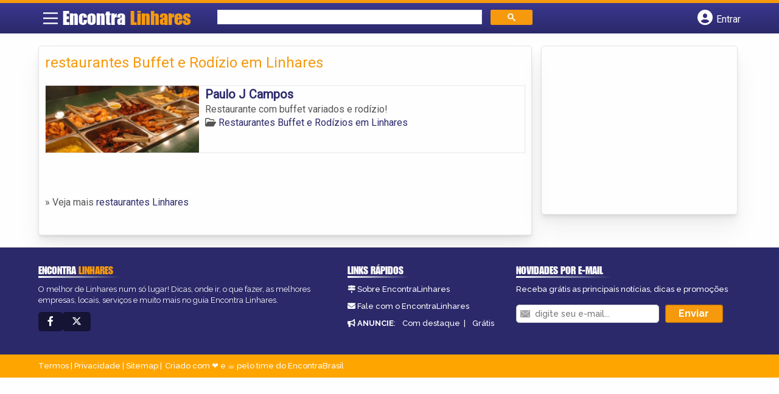

--- FILE ---
content_type: text/html; charset=UTF-8
request_url: https://syndicatedsearch.goog/afs/ads?sjk=3kDLK5IOSp%2BxDh4ijgJqjA%3D%3D&channel=3440082961&client=pub-5823210502176162&q=restaurantes%20Buffet%20e%20Rod%C3%ADzio%20em%20Linhares&r=m&hl=pt&type=0&oe=UTF-8&ie=UTF-8&fexp=21404%2C17300002%2C17301437%2C17301438%2C17301442%2C17301266%2C72717108&format=n1%7Cn3&ad=n4&nocache=9611768852255401&num=0&output=uds_ads_only&v=3&preload=true&bsl=8&pac=2&u_his=2&u_tz=0&dt=1768852255455&u_w=1280&u_h=720&biw=1280&bih=720&psw=1280&psh=206&frm=0&uio=--&cont=miolo-topo-ads%7Cmiolo-rodape-ads&drt=0&jsid=csa&jsv=855242569&rurl=https%3A%2F%2Fwww.encontralinhares.com.br%2Ftags%2Frestaurantes-buffet-e-rodizio-em-linhares%2F
body_size: 8497
content:
<!doctype html><html lang="pt-BR"> <head>    <meta content="NOINDEX, NOFOLLOW" name="ROBOTS"> <meta content="telephone=no" name="format-detection"> <meta content="origin" name="referrer"> <title>Anúncios Google</title>   </head> <body>  <div id="adBlock">    </div>  <script nonce="HxHWovnCO5lvWBFkNlL_zA">window.AFS_AD_REQUEST_RETURN_TIME_ = Date.now();window.IS_GOOGLE_AFS_IFRAME_ = true;(function(){window.ad_json={"caps":[{"n":"queryId","v":"IItuacCnAcGbnboP0oaMsQs"}],"bg":{"i":"https://www.google.com/js/bg/T94taNKSSsssP7x0w8bsq1bZfcqIXzBqd7gdxTpBf-w.js","p":"Fcn3GLMIeutpC7l450xXz3GDQXvoGCc/ocr0ucpi3EDFodBLh6+Dj7M0NCybNUfB4hHDThZ4jbZ3fca4qKj5fEaVQ/9brJV0YFFMDXs8ALV2lGJHyxAjQNmiAE7wQ9J4rfb5REngVMBa9IZ+6EKiaP01fzZcbdgIJ1fOfo1dzTtkAKjt4CHF8mRQePGCsa9fL1fm4nQV0C5u7EaQBeRoNcU0lAaKcacdQAVMbtPZBwNtXPjH65OdZbSEYzdWKllwP3NjbK9FmnvZc7BAwovsvp/ldWJXYuUKW4jlHSEZvosAD1fpzgqwwuWS6+5Gvo8KNLTvH4W5cjmTYLnx1f6juxPqxESQoQp9uGfUfl4pz49cIktQsR7+dClfo7Ut2SOYARj4vL2O4zSynAzT1gyFDkXGSIfbHNnhGUwJKWiwJsYQsoTJkEyLr/1ow1ygglrO1ZIPc5SsSaQov/tjVSwEruCrLCcjtW99pXZWJAzl6YF6x8Jab0/FRz2+ZkH54O44m66EOk3rIW7kJd0G/FrHrg/KT0uhocDjU1cUmzYXkDaSo5engfZWQK7yw0z2yOfJz3B+y8a1NiJohnHPmDomm7XiRk+qQ23m4c1354MZd8DU2hMqWoIZawcz2jyEMZ8NVUOqhX1wNkqf5ukBsX5vRURJ+DOH/pyiBgAQTYzw5NBHBW7OqL1TQ9zuBM0ks/[base64]/CSx3ujv0DUckM/HkRydFCCSaCpO8GzTH6X4LzkRE4ZbSIZ5wZh2bYoIfwI3L1Kp/Ylwv71FITvPSaZeC/7bEeeWA8AScURA+jsRjiaSl2ZKK+ygzSQCRUf8XUHICZyZUBGvJTVegkf0HOAGmSKFf1/po0B9Ofu8zBkaYyoNjzmCZAt/NUsLc3TZXCfggoXEyL0ImdjxLuiEXTBlrvpqFAhm3WlYqNsmmQkW5AeKkuckTiSTn3OvdOL0KYxsDFkFFMtXb2dsD7xmqeyhuqR21AArICeKftZ3bMw84mB9bUDGO6j5TdJppbjSvQQ4OZ1e3daE8t6yodqlBz/YWGdtl1JAS6tfPuDDoZCOC7wGctMlUr/ugEAmoiJ4887jGsEpryIh7z/u9QDE/gaPFVD9IRpOJ6VmqAyOpUqS6Oyn8cEi7ccIbPu2PEyuuLpfkLVnpracEEzJ0qMe/q1FQ36kZS/sz8zWOWr6zZ6xok3zOcynXfwtWDSrn47T3CvrIsgVhHjt/S+y9xcHAgUSfWql/onIqpU1RCYHKc1WeY91jwkUQUCVTPKZ2xZ/rSZ4YBdb3k3wGhtJbuqqa6QGBkczt5Tc+lsUb/mQhmvpZR0vlXxN2oJxK1OHTEIFKoVzU6Rvy9r5BCiQlQcS0eVS8eRnKTjGfVbE+5VzV8kDZSzMkDjmUY+psGDLspfH7dL0f3nCeeVgAQ6c1/w+FSuWITK8Bc8OvKGMBD0sZ2wx+bcIhWzrb9D9McZ+FeeqSdX2WgEd4Th7SEJPXF51aGiMSMIx6BVaDUZHqXWBjA1a543o5Q7iI+DBYDSSvwk+BIIAr6gm/77kWyU9I45zp+wrjUVX45vzMHsm9JkXY/+GdQIkPba4PQgEVPOMHaNF4cU6HocfhpK7ydLZL8f3tgF/AGdXfEgmt6Ws51Z9NlpfftGvgMRBFoy7gJpl8RbzXoWuV6I0+M4Yu0IO6Dc+6hnaKiygLotRW0JewdeGEImIkBawsV3Sz8SQape8EdBKdKSKhFdliivm6pij5bDLEMN4qT45mNyi4/T22ZJq/0QE7WXQTipuxIdHOee3r8iqE3UmGJz7W/lLDZiUpMp52AkVjj2sC6i9RJqS/BwjQtMVogajSkNwezJTrGjPPMpG4ph9/IU25rW8x85yJBaZOtfs4G7iJUDe3DsYV0za9fo2ejp8aMvaRVkr81jVcEsm39a6Tr6GND5ao4g5c1XB65ssKPqyrlq3WrR+vZ3xwjEL0kqiZXlHYZo7Mq9+HDk5ZVAMESJil68h5HTULYAopRUo/x/vJDJhM2Qu8GwGVGFGKiKHvL8e6sJX5PCpIHnsdlMYHkXU1M/esjF8hoF7UtXlxqW49TlU631GWHypV6E7NOu2LfSrosNzzR6Y19arJsx+H1LLc8I77O5pqk/3MUWCYLTbFD8kzg2fnkyH/jFYIVd73GECepm5ZL2GJxD5r06W/qfme8EY9YPRxf2RuHWYvDq0DHpYtrYSYel8s3eanKz8+kIizBBShgRPKiuBAnbSDDOYgsODaCswJlKRqk5+hRqvje96FcqzjHNNkS1FxYzMI15ZWvdCmxT2dvw6jzj1aNrmLBbiM3Oy1WDVR8oxuvjOxj+pS2XY2kHSXa+XJzkaf/SsTJDgwj3eA0Q3CqLVTSNE6bgXQcJZjx7mjB8ezfuKqdEssYfWbohvbX9Zufs+rJkOk1B6gy5TURcErkL66ivT/JlMpcDe+QGDeWHjDMi9DXfreLzgr4fE5X+aDHeVkSKRuHo5OUFlAFNvtaqYTVmRZrDLOZIWfThXaUBhYKzcKa48a1uPZVnwbhOXasOgYKTi9/Bzll3PE8FFGZVWagMSRSOUeJUg5/1JOGKAJymTelv3TSp+5rrf73vese7+jS9gNxkxOhaYKakhClRrDfTog10wmP3V947M7eE7mQ1YIgFy+ybPSk78TbjzfRlAQbsUKlQFMMpso+HmRBBhx/NRbohjLMi+NWZ3Wv3rvdUDhe0oeToInd6Zf9yvNjHeevmhgxdCFfNWTRtLfr9o/LWGVIC6FQnpIKWYZl6YtHsbJ2KJ44zpuGXF03ZH0QhM2dXHsTtXwCYzLZHj6AvezetsmYZVWKRC7ahQzRKYLHlDaknJpCEm7ctCX0OBLENawQp/9FmS0ZFUOD75LNgDxKcBPmd4RGsCzQ+qdI4lZwQXFo65/vAUQxhh4sb05v8N7RbLg7X6ITEaXYWz6NbtfIaIRLB27DXKnLRpN4M45ilIIttDqxG1R9MWDvakohuV6WxQsCrTfnuW7muA3JyHNnRSYXDCn6rc2pi+rbEr1YhYVuw16LZKs2I/EP/wS/nqlvwDg6T1eItTP9dKQB0UAF1umvMtV7tfQSM3AR9HE8mE+6jOBiNkteiGbsSC42o/Wfb98+5yERuPdETj5QERoRb/l6dNNXd01pix39Z4G7bL5DmUyHh7NDgLp7rvhvZBiRvfpV0Wj1tDGinheYTmlCfro+orufMUakYMA+eKnl8bAEZ1NimxieTTPC/QhiqcZ7agTLVcALX62pTzM/yCgGnMyS5KxgRwwcD9M3qGAptuM70x0U2fJ3Ho2iCedKZrNp71CLHlL/p7J1RGAYGwjGIb+2OvIgT2ys//gOoakakjJ+k4/NmuxFYjWONZNOvKnpW1SzPQAjTK5w88ZyELx9jktDaTfj4UeVtBXeyDMY+ietDEvllrrGVbGqdOb/[base64]/IrjCJvp1fbs5s255ZwYBS7M03kpFhGLt+yxnKhbgTFl5Ypvm8zk+VwwOES3lIuvuqntADzH+Dn6NpxZSyX+KsYWbYhtI3BFMB/JoKy9m9N99hmBHXo1fGu80u/fv6BTAWx+vc961SZnrg2SRInEB89cNYuoyBFtN2sJnvOXWbefynGuIJ4otcUAcqh80z3cnxCzcJ47XAxesDF+Fm5gttZGoauBJIO8S8fCW45BZr160JHaTv3sAtlrj31Gnt8rTsSTSd4GH6Ww/0w3Z3UxVcO0sATB9mySmtfxoEKwGdSUfrk7H9qKMgCjOFrxsnAZE42zyhLyIHkbEvqaEZmKyAmOUYkrk2SGRIebRSVkpngCht5RhLzSwiUIPCMoH+ozLUQ656aokTMB/ijTv90sUQEsZBTGs79loSgrrsHOpKF8ffObnVBH45jl5SwAakb6lTygYMkBRsdkgrnpPEWDxjXaF2X3beLk4/Ji2RzXuP+aZ/MCi/OErmUi13xVeGFmM9t4H93t2/cc7CTagnkkaWODnqD71UpR0MvZF2Ok6UvIQ5neWnlZdCVZUdWADc6aEB/[base64]/984f/cdpn6bRZBGM9fjXEEsfUuDmWO1m4g1jTx1KSf5jAHiIMiyDvRI+bInJnejyMr6zqS5wsOCLfkuU6eic3b1sjs22VHuN7UZyKKWm6nXkikyuiX4wtP3A582fDQZhrjpG+2afHjrx1F0lM1zNDjpxRLUPL4EgLjDPwGfWE6QInZg2tNEPw6LwMDVL/+8OmQ+HD5xjYqtPWJQsmnasSaO26h0VWYr2M0y+NJBL7rQj7CWDKhyKBYRORygeYFoIVp2r2iw/i7V44h34CWO41z69Y0hZYWADATeti8hdhKm4TZCtOClYaHUNpjjQbSg5rZaQ8fMkGuuE6VbQyhuyNM8QhsBXuqy7nG+X3jkqkaTZdQbQ97TStZw/7yUPae+PToEN/wUkCScHEv4BKM9WD3K+dLL9mibxQHvts3jiWIS3SC7vBk4/lF/cMkx02fGzGBCq02VpsQAKU1NADWW0KrbfGG8Ztv/jma8UOe/KixvSw7XAIwvrViYwlArElfl74JfHaXKH0q9SXM4y2jIpPDOYvtucJ+FFhsboQ1yu3iTqTfBxnY5PdWVC2+yMrz9xnXZIpbN1Bi0j4083E8kPsrNnNZs9WkyvG/tK1C4gHpB7lWakdfeE36hrmWMnklislWgwo5xvbPRyEyb1ngPdt7QrBbouG8eZBerKEh37wuDJDykarPUfUNR1nVzbyhnvHemhh7ON0L8RgOt8ufPGGUW4uQPDB7q+H8h8zrXNiU/w1UWC8s5uyt2Z8/5wLbYL1JJf90UJ28dUZcsMHtQGBpCCzk9l1jPSuGgyGig7576zRW7bBOOYjGwFkUREq40Q1r+vi80pZrdhGOqKByrU/m0Z3qLYFM5ozKgWU8vMgQpu+gdgtWzAj3RTC09Ame/VgiQaFqA2cQ10OAvIrRb9zuUqkgxBR3zqzrEBABo65rkXB4hkViRQdQDIQfIlw8zwiNr5zSvFIaWq8MrTbOLz2dzmYw7mbgcNS8hgpgK0MTrzr3xaH4XF+H9fYsmJJG4/yF0iBYDw+cyFX20PL40fDzPwzrI0WeoU7BDVQiISl3fgfRNxvtGgDmUGmh04sKe2NHaQsXKPDe+/HnFpxckTTx7Fs67g245Vv1ksQEQBFeU+TLP25OlCcBDZBGz8lQyxb+AilFZr86Gf6IRUcH313lKWkYtgdCetPnKTZhbh7NR9QYuzVUix6APSknvVjEBtL2roJio0f/SM5/dALhPvlTIbMJz2PZirdPNeoA8mIXnK/sY+NPtT2Y8RN9uweunqzVa+k2k8ZTQWeiyySlRZctdQxbHAsJ0fVwlBftH7QqLMHoRYgrq0iFSsqdDBOXzKPIyBDahDFpo2wNY4MFyGbmIR+sl+Ou9p46AEEbhbeJBE/Rv7nbdEku5hkY5Jg3tw5Z98ud3hh7ON3dj4jJC4WX2Eakt0f3ViASYHPfe55cS9oATAlf2VYPYROj/Ht21JciHL7b66updRq6+MZ+fU+1qVKtztV01EurvnutD9XQQQIjh68gxDEGtzunGORPfDslDOGeyY1jR651695YaPs9zPMm6IVOjBQnFesRmeej04A6I/aX1r9ukVxxevglNZT6p35Yc+yzuqVC8KIoDyH98rI/aP4Ayl3dVUH5Do4mgm7HRclWlIPN6C2AHpfz/vobAr7EIxJy3qTnWxhPF5mCEchebZL5b6ZaBVR1wiGrZle42RVzrg6U+pr/[base64]/Waw8xsXY2PEQ5v+BTE2X2xBfGeq9QhotErfaltCECPwq11i2vm4CnkyzizsHlD6IDuvr4Nb6kpYImvPOlJPvhB2MOdHh9I8ofi7J0B/nVofy+ZoMN+apdlBfvEy0iOxnU0KtJrH4sMJkrc1pajgop1PBLYSnWjcAM29sWsUEfyMk3n7gDsEpG6O0xhEwlHGqwGi3+dkOKwZOct3kxozOkdgOqovusGlQx7+jDXO+AtC/91fVzb4+uV6Z4yHWTOp7cX7wOyl3GFSpCWXZcxlKqWMiSYFuTSZ8GbEC9+h7UELWxKLglByvrm3VNyGFuBBgXbdhsFMNlTUZkoc5DWH+NJJdrolmkxr5WMTSOfJVBjbybK/0evTrQUbfoD6hpB47WEepzW+Mzu7xub0OdxvqoeCABJj7+nQz1RL7VK1TsOyRWY93dFXvmwqtTcqn6HeFwwDTIG3xblKQ9x3p/x3xeBZ89OBWOUy12V6ZMH+P6oIICFHihBTzegam+l7IJnOTaVl0Sx/CVGlMliKBvFVTKYizv6TWmBJ87VnpAQmxKTbMuNJOUkxthJC72GAFcfFKUXwW1tzouovHiMcGOgdgCfrEQgYUo7is+QbZsW1ROoFZdL9LXx+KtWQxh8mWVnWHZj9gApS5qCNKKdlhdllUCkeT67MxkpP8XCf+QpTvKETjCGK9Ij71yZyCalhqk+yK5D/rpdVkHs2Y8fCYUtnBvparXBM7lmGre1jJnwNNFggpTBm1rmCqulLkwwtTkeb5Bjv1NrP3Z1epq2/oZTDY1IMUc2PpvhaSmktHwI6/UTkHJ4IFXjVENFdWljxWjU06xjJgwcIUw6Mo2KbPZf/[base64]/p2aZXCtUrvscuW9b5ZacjlRMXW/X8Qp5f4QOvUMe9+CJQ7zi/doHNZAMktwRA0YaaYIOGdvufOpb+uHetbeG8mG4KYy1jk3yDs/1DglBXWoZ6XaW6yUvF1qNolKbZNKeoRTTorRBp8GbzeqG0v9BESsFi1GKMwH5JBbCTbK30/K70ykJGzqDc45ZUyGygoj8Yc2n9OOrqp0AbCCyJGF+/NuIMkZuVMYxjEA5H3QJJeHjzxo9C1VUCo6N54hVJ/nI6f7nWJmP2CiGTLdUEDLcGRg3rFwjvCewpOs5heMvyZy8JEHd1dwSIn1GeaR62sJ6sT6xamzxBDVj5tBCpdeQzRwT0Z1gD7p3rDd6nLV1s4AM03ts57r2bu9Y0Y+2c//1MSf+VsELi9d4cIMaT3PCvtyhc4mUotdL1ntESQxGk3HZv/ZMaD3Gp9I5ib2llskeV2+x6s85sp5uxN/wYraH3RZGcVD1+li8BD3MKBDKtnTE82xCppC4UlrsVVKNoBuGm1XYUtWiLvCUliXEKRfLFJqxwjwaIcmVklXNxFb+mBbzZHWo1lJSYxfSYmOKzkw6IRTFG+GMmw7HvZf3HwQYWl2lUKjOtF7NzQnj3X76GjpZiqcPIAYJJinu28eKen+6V0QFm/mfb5AIZ/JTOWMIuRcF+f0IDlXI/TUKKoVaLH161SD/QBq2zSDXFbEMokoAqKnh1T73Mv+2+iLRoGXDJjuxJ2IUXywO/L0ZF4ConqYKOpF4rzLKmLRevAde4ZccQ8WiJW7a8tElhQivfCz1HjmoDOIOHo0Kt2nxMm9GBnGuXXcIFw3NFjAVdbTypofcDbHM2rifDxXotoYJMdBK/uyIXpbLR6WjyiV88GllvUQnya5HztitwTt4mxccRsYtSDCYoTf6VY2EeiSHbhdCThcfTK6LlgRE07lNOrDDJUYP7+m5o2LBrCIQCgErzzfXhjlcdsQI9NUSL/fbIy4eMeOh0GgLZIwWwi+r05vflH0nU4KA5QQwRklR6z6CTwKStN1SmENIkr3S+pN3kKD8JeeoqdPFkNHE/yXeH30DNkz/b+UOkCY+3XLaohMPk0z3RNS814Id/UM7EaAmFbHg6E5s8ayVD7dBxmXYKlxVQ438rGhmvpwsZXrfKkRpnSohLXDFJANDVSm22ba4eUXv3UEvtvU93IVOHiiRDTL3/YLyjnZb+aUoF+W6dhW/KxCbNOJU868YCz1ddY/xayOWbPdtPmylp0TXsAZtVpX2z2c+okmvE+7EFlLzrQOCHqClhVPOLjQEIUtFaSVf6YJPXLutTm17e06/qZ7jR/G8mmlT+leo5f9xhOsUDKK5mJPE7XpTgrbgS3IrOnYP2rO8SM+J/S9B9URosgAlSOYfapQFbweq2Kq6rK5MbgrYa0gk4E77mG2LAGZZTZTcRf2xC4T2XYMTfbhae2JpCWWoqbwpYMnsZcGp/V09vKII4Dz07/w8iJeVp3R516frmJxm8ZFitij3M3SfD9pkECqvcDxaZR2KPSx9d6u/[base64]/hFY+6OuTaZT6P2f+GicGhuQaudjP37HxKHsJ3Fp+DP5QdBuM01GnuEjRtYceF7oINcNHx4m5D33fcWBXkX4VEGxEPbJkLGMA97VDdE/dBKoqgNytt3hJazxMsTGxBocBI/[base64]/9L8nVGqUp1nPDPfnDJksgeCAeGqX0K6rHkJ8uQZgafGhgRI7ckhgdPDYnUVfcpJPGPHDJ4YkSx4s2jwACmdyl6cDR68FVbG5HQTVgylLfk3SiU5XAxyltIO0jPw0r/EL+6gwowyNNe4K/9ShLMYw1Tr2EOq2O4hQ7zXX5dEx/WLQLSL2a9ieEmTji2D7iIlKhg/njQOVmTtXpuCD+fSb46ihUwxs8n5t2cusA\u003d\u003d"},"gd":{"ff":{"fd":"swap","eiell":true,"pcsbs":"44","pcsbp":"8","esb":true},"cd":{"pid":"pub-5823210502176162","eawp":"partner-pub-5823210502176162","qi":"IItuacCnAcGbnboP0oaMsQs"},"pc":{},"dc":{"d":true}}};})();</script> <script src="/adsense/search/ads.js?pac=2" type="text/javascript" nonce="HxHWovnCO5lvWBFkNlL_zA"></script>  </body> </html>

--- FILE ---
content_type: text/css
request_url: https://www.encontralinhares.com.br/content-wp/themes/guia/style.css
body_size: 13162
content:
/* Theme Name: Encontra

Author URI: //encontrabrasil.com.br
Description: Crie um guia profissional da cidade, mostre lugares e eventos de configuração, deixe os usuários enviarem empresas e mostrar tudo isso em incorporações do Google Maps. <strong><a target="_blank" href="//www.encontrabrasil.com.br/criacao-de-sites/">Desenvolvimento de Sites</a></strong>
Author: EncontraBrasil.com.br
Version: 1.8.0
License: Split GPL
Copyright: (c) 2021 EBR */
@import url(assets/css/bootstrap.css);
@import url(assets/css/bootstrap-theme.css);
@import url('https://fonts.googleapis.com/css2?family=Raleway:wght@400;500;700&display=swap');

@font-face {
    font-family: fonteencontra;
    src: url(assets/fonts/fonte-encontra.ttf);
}

* {
    padding: 0;
    margin: 0;
}

:root {
    color-scheme: light dark;
}

body {
    --cor-primaria: 43, 41, 106;
    --cor-segundaria: 246, 153, 13;
    --branco: #fefefe;
    --preto: #000;
    --sombra: 0px 0.7px 1px rgba(0, 0, 0, 0.014), 0px 1.8px 2.1px rgba(0, 0, 0, 0.02), 0px 3.4px 3.7px rgba(0, 0, 0, 0.025), 0px 6px 6.7px rgba(0, 0, 0, 0.03), 0px 11.3px 14.2px rgba(0, 0, 0, 0.036), 0px 27px 41px rgba(0, 0, 0, 0.05);
    --meio-preto: rgba(0, 0, 0, 0.1);
    --quase-branco: #f6f9fa;
    --cor-ig: radial-gradient(circle at 30% 130%, #fdf497 0%, #fdf497 5%, #fd5949 45%, #d6249f 60%, #285AEB 90%);
    --cor-fb: #3b5999;
    --cor-tw: #000;
    --cor-wa: #008169;
    --cor-tt: #000;
    padding: 0 !important;
}

.main-container {
    background: var(--branco);
    position: relative;
    left: 0;
    transition: all .3s ease-in-out;
}

/*HOME*/
body.home .main-container p,
body.home .main-container h2,
body.home .main-container h3,
body.home .main-container ul:not(#menu-novo-menu-desktop):not(#wp-admin-bar-root-default),
body.home .main-container ol {
    margin-bottom: 10px;
}

.subtitulo_home {
    font-size: 18px;
    color: rgba(var(--cor-segundaria), 1);
    text-decoration: none;
    border-bottom: 2px solid;
    text-transform: uppercase;
    font-weight: bold;
}

#text_wikipedia :where(ol, ul) {
    padding-left: 20px;
}

.col-md-2.vizinhos p a {
    color: #fff !important;
    text-decoration: none;
    text-shadow: 0px 0px 6px #000;
    text-transform: uppercase;
    font-size: 22px;
}

.col-md-2.vizinhos p {
    text-align: center;
    position: absolute;
    width: 100%;
    top: 84px;
    z-index: 3;
    font-weight: 800;
    margin-left: -9px;
    margin-bottom: 0 !important;
}

.col-md-2.vizinhos {
    margin: 0 5px;
    position: relative;
    overflow: hidden;
    min-height: 200px;
    background-size: cover;
    width: calc(100% - 33px);
    box-sizing: content-box;
}

.col-md-2.vizinhos .overlay {
    padding: 100px 115px;
    position: absolute;
    top: 0px;
    left: 0px;
    background: rgba(0, 0, 0, 0.4);
}

.col-md-2.vizinhos:hover .overlay {
    background: rgba(0, 0, 0, 0);
    transition: all .3s ease;
}

#cadastre_empresa {
    background-image: linear-gradient(0deg, rgba(0, 0, 0, .7), rgba(0, 0, 0, .7)), url('assets/images/fundo-cadastrese-home.webp');
    text-align: center;
    padding: 40px 0;
    background-position: center 22%;
    background-size: cover;
    margin-bottom: 20px;
}

#cadastre_empresa h4 {
    font-size: 40px;
    max-width: 551px;
    margin: 0 auto;
    color: #FFF;
    font-weight: bold;
}

#cadastre_empresa p:nth-child(2) {
    margin-top: 20px;
}

#cadastre_empresa p {
    color: #FFF;
    font-size: 16px;
}

#cadastre_empresa a.cadsatrese {
    background: rgba(var(--cor-segundaria), 1);
    padding: 10px;
    cursor: pointer;
    font-size: 16px;
    display: block;
    width: -webkit-fit-content;
    width: fit-content;
    margin: 20px auto 0 auto;
    font-weight: bold;
    color: #fff !important;
    border-radius: 5px;
}


#banner {
    position: relative;
    overflow: hidden;
    padding: 5vh 0;
    margin-bottom: 20px;
    background-image: url(assets/images/banner1.png);
    background-color: rgba(0, 0, 0, .2);
    background-blend-mode: overlay;
    background-size: cover;
    height: 193px;
}

#banner h3 {
    z-index: 2;
    position: relative;
    color: var(--branco);
    text-align: center;
    font-size: 24px;
    margin: 10px 0px;
    text-shadow: 2px 2px 5px #000000;
    font-weight: bold;
}

#banner #home_formulario_pesquisa {
    position: relative;
    z-index: 2;
    max-width: 87.5%;
    margin: 0 auto;
}

#banner img {
    position: absolute;
    top: 0;
    left: 0;
    width: 100%;
}

#banner img#banner_um {
    height: 100%;
    width: auto;
}

#banner #videobackgronund {
    position: absolute;
    width: 100%;
    top: -40vh;
}

#banner_home_article {
    background-color: var(--quase-branco);
    padding: 15px 0;
    margin-bottom: 20px;
}

.comBarra {
    border-right: 1px solid var(--meio-preto);
}

#ultimas_empresas {
    background: var(--quase-branco);
    padding: 15px 0;
}

#ultimas_empresas .lista-ultimas-empresas{
    display: grid;
    grid-template-columns: repeat(2, calc(50% - 15px));
    gap: 30px;
    margin-bottom: 35px;
}

#ultimas_empresas .loop.grid .post {
    display: block;
    width: 100%;
    height: auto;
    background-color: var(--branco);
    padding: 10px;
    box-shadow: var(--sombra);
    position: relative;
    cursor: pointer;
}

#ultimas_empresas .loop.grid .post.featured_post{
    border:1px solid rgba(var(--cor-segundaria), .8);
    overflow: hidden;
    border-radius: 5px;
}

#ultimas_empresas .loop.grid .post .post-content {
    position: relative;
    display: flex;
    gap: 15px;
    overflow: hidden;
}
#ultimas_empresas .loop.grid .post .post-content .imagem-ultimas-empresas {
    width: 160px;
    height: 120px;
}

#ultimas_empresas .loop.grid .post .post-content .post_content {
    position: relative;
    bottom: 0;
    width: 100%;
    z-index: 2;
    text-align: left;
}

#ultimas_empresas .loop.grid .post .post-content .post_content h2 {
    width: 100%;
    overflow: hidden;
    text-overflow: ellipsis;
    margin: 0 auto;
    color: var(--branco);
    font-size: 16px;
}

#ultimas_empresas .loop.grid .post .post-content .post_content a {
    font-weight: bold;
    color: rgba(var(--cor-primaria),1);
    transition: all .3s ease-in-out;
}

#ultimas_empresas .loop.grid .post .post-content .post_content a:hover {
    color: rgba(var(--cor-segundaria),1);
    text-decoration: none;
}

#ultimas_empresas .loop.grid .post .post-content .post_content p{
    font-size: 14px;
}
#ultimas_empresas .loop.grid .post .post-content .post_content p:nth-child(3){
    margin-bottom: 0;
}
#ultimas_empresas .loop.grid .post .post-content .post_content p ~ h2 ~ p{
    display: -webkit-box;
    -webkit-line-clamp: 3;
    -webkit-box-orient: vertical;  
    overflow: hidden;
}

#ultimas_empresas .loop.grid .post .post-content .imagem-ultimas-empresas .post_img {
    position: relative;
    z-index: 1;
    height: 100%;
    width: 100%;
    background: rgba(0, 0, 0, .5);
    text-align: center;
    display: flex;
    align-items: center;
    transition: all .3s ease-in-out;
    overflow: hidden;
    justify-content: center;
}

#ultimas_empresas .loop.grid .post .post-content .post_img img {
    width: 160px;
    height: auto;
}

#ultimas_empresas ul.recent_comments {
    list-style: none;
    display: grid;
    grid-template-columns: repeat(2, calc(50% - 15px));
    gap: 30px;
}

#ultimas_empresas ul.recent_comments li {
    background-color: var(--branco);
    padding: 10px;
    box-shadow: var(--sombra);
    position: relative;
    display: grid;
    grid-template-columns: 40px calc(100% - 50px);
    grid-template-areas: "foto parafraum" ". parafradois";
    gap: 10px;
    grid-template-rows: max-content;
}

#ultimas_empresas ul.recent_comments li img {
    grid-area: foto;
}

#ultimas_empresas ul.recent_comments li p:nth-child(2) {
    grid-area: parafraum;
}

#ultimas_empresas ul.recent_comments li p:nth-child(3) {
    grid-area: parafradois;
}

#ultimas_empresas ul.recent_comments li:after {
    content: '\f10e';
    font-family: FontAwesome;
    font-weight: normal;
    position: absolute;
    bottom: 1vh;
    right: 1vw;
    opacity: .6;
    font-size: 25px;
}

#ultimas_empresas ul.recent_comments li img {
    border-radius: 100%;
    margin-right: 10px;
    float: left;
}

#ultimas_empresas ul.recent_comments li p:nth-child(3) {
    clear: left;
    border-top: 1px solid var(--meio-preto);
    padding-top: 5px;
    overflow: hidden;
}

#categorias_home_article {
    padding-bottom: 20px;
}

#categorias_home_article #cat_list_home {
    list-style: none;
    display: grid;
    grid-template-columns: repeat(3, 33%);
    gap: 4px;
}

#categorias_home_article #cat_list_home li#chama_categorias {
    background-color: rgba(var(--cor-segundaria), 1);
}

#categorias_home_article #cat_list_home li {
    width: 100%;
    text-align: center;
    min-height: 215px;
}

#categorias_home_article #cat_list_home li a {
    padding: 10px 0;
    height: 100%;
    display: flex;
    align-items: center;
    justify-content: center;
    color: var(--branco);
    font-weight: bold;
    background-size: 101%;
    background-position: center;
    transition: all .3s ease-in-out;
    position: relative;
}

#categorias_home_article #cat_list_home li a span {
    position: relative;
    z-index: 2;
    top: 20px;
}

#categorias_home_article #cat_list_home li a::before {
    content: '';
    display: block;
    width: 100%;
    height: 100%;
    position: absolute;
    z-index: 1;
    background-image: linear-gradient(to top,
            hsla(0, 0%, 0%, 0.59) 0%,
            hsla(0, 0%, 0%, 0.582) 8.1%,
            hsla(0, 0%, 0%, 0.561) 15.5%,
            hsla(0, 0%, 0%, 0.529) 22.5%,
            hsla(0, 0%, 0%, 0.487) 29%,
            hsla(0, 0%, 0%, 0.437) 35.3%,
            hsla(0, 0%, 0%, 0.382) 41.2%,
            hsla(0, 0%, 0%, 0.324) 47.1%,
            hsla(0, 0%, 0%, 0.266) 52.9%,
            hsla(0, 0%, 0%, 0.208) 58.8%,
            hsla(0, 0%, 0%, 0.153) 64.7%,
            hsla(0, 0%, 0%, 0.103) 71%,
            hsla(0, 0%, 0%, 0.061) 77.5%,
            hsla(0, 0%, 0%, 0.029) 84.5%,
            hsla(0, 0%, 0%, 0.008) 91.9%,
            hsla(0, 0%, 0%, 0) 100%);
}

#categorias_home_article #cat_list_home li a:hover {
    background-size: 125%;
}

#categorias_home_article #todas ul#allcat li.cat-item {
    display: flow-root;
    margin-bottom: 10px;
}

#categorias_home_article #todas ul:not(.children) li>a {
    width: 100%;
    display: block;
    font-weight: bold;
    font-size: 18px;
    border-bottom: 2px solid rgba(var(--cor-primaria), 1);
    margin-bottom: 15px;
}

#categorias_home_article #todas ul:not(.children) li>a:hover {
    text-decoration: none;
}

#categorias_home_article #todas ul#allcat li.cat-item ul.children li {
    float: left;
    width: 33%;
    margin-bottom: 0;
}

#categorias_home_article #todas ul#allcat li.cat-item ul.children li a {
    font-weight: normal;
    font-size: 16px;
    border-bottom: none;
    margin-bottom: 0;
    display: inline-block;
}

#categorias_home_article #todas ul:not(.children) li>a:before {
    content: '\f115';
    font-family: FontAwesome;
    margin-right: 5px;
}

#categorias_home_article #todas ul#allcat li.cat-item ul.children li a:before {
    content: "»";
    margin-right: 5px;
    font-family: initial;
}

#categorias_home_article #cat_list_home li a[id='24-horas'] {
    background-image: url(assets/images/icone_home/24-horas.webp);
}

#categorias_home_article #cat_list_home li a#alimentacao {
    background-image: url(assets/images/icone_home/alimentacao.webp);
}

#categorias_home_article #cat_list_home li a#aluguel-e-locacao {
    background-image: url(assets/images/icone_home/aluguel-e-locacao.webp);
}

#categorias_home_article #cat_list_home li a#animais {
    background-image: url(assets/images/icone_home/animais.webp);
}

#categorias_home_article #cat_list_home li a#artesanato {
    background-image: url(assets/images/icone_home/artesanato.webp);
}

#categorias_home_article #cat_list_home li a#casa-e-construcao {
    background-image: url(assets/images/icone_home/casa-e-construcao.webp);
}

#categorias_home_article #cat_list_home li a#casa-e-decoracao {
    background-image: url(assets/images/icone_home/casa-e-decoracao.webp);
}

#categorias_home_article #cat_list_home li a#comunicacao {
    background-image: url(assets/images/icone_home/comunicacao.webp);
}

#empresas_clicadas {
    padding: 20px 0;
}

#cidades_vizinhas {
    padding-top: 20px;
}

#text_wikipedia {
    padding-bottom: 20px;
}

#empresas_clicadas .widget.popular ul {
    list-style: none;
    display: grid;
    grid-template-columns: repeat(2, calc(50% - 5px));
    row-gap: 20px;
    column-gap: 20px;
}

#empresas_clicadas .widget.popular ul li {
    display: grid;
    grid-template-columns: calc(30% - 20px) 70%;
    grid-template-areas: "foto descricao";
    gap: 20px;
}

#empresas_clicadas .widget.popular ul li img {
    grid-area: foto;
    max-width: 100%;
    width: 100%;
    height: auto;
}

#empresas_clicadas .widget.popular ul li p {
    grid-area: descricao;
}

#empresas_clicadas .widget.popular ul li p a {
    font-weight: bold;
}

#empresas_clicadas .widget.popular ul li p span {
    display: block;
}

#empresas_clicadas .widget.popular ul li p span.visualizacao:before {
    content: '\f06e';
    font-family: FontAwesome;
    font-weight: normal;
    margin-right: 5px;
}

#empresas_clicadas .widget.popular ul li p span.endereco {
    white-space: nowrap;
    width: 90%;
    overflow: hidden;
    text-overflow: ellipsis;
}

#empresas_clicadas .widget.popular ul li p span.endereco:before {
    content: '\f041';
    font-family: FontAwesome;
    font-weight: normal;
    margin-right: 5px;
}
/* ATUALIZAÇÃO */
.news{
    margin-top: 40px;
}
#empresas_clicadas .ultimas_noticias_widget{
    display: grid;
    grid-template-columns: repeat(2, calc(50% - 5px));
    row-gap: 20px;
    column-gap: 20px;
}

#empresas_clicadas .ultimas_noticias_widget .noticia_item {
    display: grid;
    grid-template-columns: calc(30% - 20px) 70%;
    grid-template-areas: "foto descricao";
    gap: 20px;
}

#empresas_clicadas .ultimas_noticias_widget .noticia_item img {
    grid-area: foto;
    max-width: 100%;
    width: 100%;
    height: auto;
}

#empresas_clicadas .ultimas_noticias_widget .noticia_item p {
    grid-area: descricao;
}
#empresas_clicadas .ultimas_noticias_widget .noticia_item small.categories a{
    color: currentColor;

}

#empresas_clicadas .ultimas_noticias_widget .noticia_item p a.link_noticia {
    font-weight: bold;
    display: block;
    margin-bottom: 8px;
}

#empresas_clicadas .ultimas_noticias_widget .noticia_item p span {
    display: block;
}

.owl-controls .owl-dot.active span,
.owl-controls .owl-dot:hover span {
    background-color: rgba(var(--cor-primaria), 1);
}

@media screen and (max-width:500px) {
    #banner {
        padding: 6% 0;
    }

    #banner h3 {
        font-size: 18px;
        padding: 0 10px;
    }

    #categorias_home_article #cat_list_home {
        gap: 5px;
    }

    #empresas_clicadas .widget.popular ul,
    #ultimas_empresas ul.recent_comments {
        grid-template-columns: 100%;
    }

    #empresas_clicadas .widget.popular ul li {
        border-bottom: 1px solid var(--meio-preto);
        grid-template-columns: calc(40% - 20px) 60%;
    }

    #categorias_home_article #todas ul#allcat li.cat-item ul.children li {
        float: none;
        width: 100%;
    }

    #ultimas_empresas .loop.grid .post .post-content .post_content{
        display: flex;
        flex-direction: column-reverse;
        justify-content: flex-end;
        gap: 10px;
    }

    #categorias_home_article #cat_list_home li {
        min-height: 120px;
    }

    .col-md-2.vizinhos {
        width: 80%;
        min-height: 120px;
        max-width: 134px;
    }

    .col-md-2.vizinhos p{
        top: 44px;
    }

    .col-md-2.vizinhos p a {
        font-size: 16px;
    }

    .col-md-2.vizinhos .overlay {
        padding: 60px 75px;
    }

    #cadastre_empresa h4 {
        font-size: 24px;
        max-width: max-content;
    }

    body.home .col-sm-12 {
        padding: 0 22px;
    }

    body.home h2:not([class], [id]) {
        font-size: 23px;
    }

    body.home h3:not([class], [id]) {
        font-size: 18px;
    }
    #ultimas_empresas .lista-ultimas-empresas{
        grid-template-columns: 100%;
        margin-bottom: 20px;
    }
    .recent_comments_section{
        margin-top: 30px;
    }
    /* ATUALIZACAO */
    #empresas_clicadas .ultimas_noticias_widget{
        grid-template-columns: 100%;
    }
    #empresas_clicadas .ultimas_noticias_widget .noticia_item{
        border-bottom: 1px solid var(--meio-preto);
        grid-template-columns: calc(40% - 20px) 60%;
    }
    #empresas_clicadas .ultimas_noticias_widget .noticia_item p span.thecontent{
        display: none;
    }
}

@media screen and (min-width:800px) {
    #categorias_home_article #cat_list_home {
        display: flex;
        gap: 5px;
    }

    #categorias_home_article #cat_list_home li {
        min-height: 120px;
    }

    #categorias_home_article #cat_list_home li a {
        background-size: 118%;
    }

    #categorias_home_article #cat_list_home li a:hover {
        background-size: 130%;
    }
}

/*HEADER*/
#header {
    width: 100%;
    margin: 0 auto;
    padding: 2.3px 0;
    display: grid;
    align-items: center;
}

#secondary-navigation {
    height: 0;
    position: relative;
}

.logo-wrap {
    width: 100%;
}

.logo-wrap h1 {
    margin: 0;
    font-size: 1em;
}

.logo-wrap #logo {
    font-family: Impact, fonteencontra, Haettenschweiler, 'Arial Narrow Bold', sans-serif;
    color: var(--branco) !important;
    font-weight: normal;
    text-decoration: none;
    font-size: 32px;
    position: relative;
}

.logo-wrap #logo span {
    color: rgba(var(--cor-segundaria), 1);
}

.gsc-search-button-v2 {
    background-color: rgba(var(--cor-segundaria), 1) !important;
    border-color: rgba(var(--cor-segundaria), 1) !important;
}

#gsc-i-id1 {
    background-image: none !important;
}

#menu-desktop {
    opacity: 0;
    visibility: hidden;
    list-style: none;
    max-height: 0;
    overflow: hidden;
}


body.mobile-menu-active #mobile-menu-overlay {
    position: fixed;
    width: 100%;
    height: 100%;
    top: 0;
    left: 0;
    z-index: 7;
    cursor: pointer;
    display: none;
    -webkit-backface-visibility: hidden;
    backface-visibility: hidden;
    background: rgba(var(--cor-primaria), .5);
    backdrop-filter: blur(1.5px);
    -webkit-backdrop-filter: blur(1.5px);
    background-repeat: no-repeat;
    background-position: 88vw 2vh;
}

@keyframes desce {
    from {
        opacity: 0;
        -webkit-transform: translate3d(0, -2000px, 0);
        transform: translate3d(0, -2000px, 0);
    }

    to {
        opacity: 1;
        -webkit-transform: translate3d(0, 0, 0);
        transform: translate3d(0, 0, 0);
    }
}

@keyframes sobe {
    0% {
        opacity: 1
    }

    to {
        opacity: 0;
        -webkit-transform: translate3d(0, -2000px, 0);
        transform: translate3d(0, -2000px, 0)
    }
}

body.mobile-menu-active #secondary-navigation #menu-desktop {
    position: absolute;
    top: -25px;
    left: 0;
    display: flex;
    flex-direction: column;
    width: 100%;
    opacity: 1;
    visibility: visible;
    z-index: 8;
    max-width: 400px;
    background-color: rgba(var(--cor-segundaria), 1);
    padding: 30px 0 5px 0;
    -webkit-animation-name: desce;
    animation-name: desce;
    animation-iteration-count: 1;
    animation-duration: .3s;
    border-radius: 5px;
    max-height: max-content;
}

#menu-desktop ul {
    list-style: none;
}

#menu-desktop li {
    width: 100%;
    text-align: left;
}

#menu-desktop li:not(#cadastre):not(#sair) {
    border-bottom: 1px dashed rgba(var(--cor-primaria), .8);
}

#menu-desktop li a {
    cursor: pointer;
    padding: 10px;
    display: grid;
    transition: all .35s ease-in-out;
    color: #FFF;
    grid-template-columns: 22px calc(100% - 27px);
    gap: 5px;
    & .fa, .fa-regular{
        position: relative;
        top: 2px;
    }
}

#menu-desktop li a:hover {
    color: #FFF;
    background-color: rgba(var(--cor-primaria), 1);
    text-decoration: none;
}

@media screen and (min-width:800px) {
    #cabecalho.main-header.nav.navbar-default {
        position: relative;
        z-index: 9;
    }

    #cabecalho .container {
        position: relative;
    }

    #cabecalho .searchform {
        position: relative;
        top: 1px;
    }

    #cabecalho .searchform .gsib_a {
        padding: 0 10px !important;
    }

    #cabecalho .searchform .gsc-search-button-v2 {
        padding: 5px 27px !important;
    }
}

.so_desktop {
    display: inline-block;
}

@media screen and (max-width:500px) {
    body.mobile-menu-active #secondary-navigation #menu-desktop {
        display: none;
    }

    .so_desktop {
        display: none;
    }

    .google-auto-placed~div#secondary-navigation {
        width: 100%;
        position: absolute;
        top: -34px;
    }

    .mobile-menu-active .google-auto-placed~div#secondary-navigation .navigation.mobile-only {
        top: 74px;
    }
}

#menu-item-414 .sub-menu.toggle-submenu,
#menu-item-417 .sub-menu.toggle-submenu,
#menu-item-418 .sub-menu.toggle-submenu {
    display: block !important;
}

#menu-item-414,
#menu-item-417,
#menu-item-418 {
    width: 33% !important;
    float: left;
}

#mobile-menu-overlay {
    display: none;
}

.links-menu-mobile.opened {
    z-index: 52;
}

.links-menu-mobile {
    cursor: pointer;
    position: relative;
}

button.menu {
    background-color: transparent;
    border: none;
    cursor: pointer;
    display: flex;
    padding: 0;
}

.line {
    fill: none;
    stroke: var(--branco);
    stroke-width: 6;
    transition: stroke-dasharray 600ms cubic-bezier(0.4, 0, 0.2, 1), stroke-dashoffset 600ms cubic-bezier(0.4, 0, 0.2, 1);
}

.line1 {
    stroke-dasharray: 60 207;
    stroke-width: 6;
}

.line2 {
    stroke-dasharray: 60 60;
    stroke-width: 6;
}

.line3 {
    stroke-dasharray: 60 207;
    stroke-width: 6;
}

.opened .line1 {
    stroke-dasharray: 90 207;
    stroke-dashoffset: -134;
    stroke-width: 6;
}

.opened .line2 {
    stroke-dasharray: 1 60;
    stroke-dashoffset: -30;
    stroke-width: 6;
}

.opened .line3 {
    stroke-dasharray: 90 207;
    stroke-dashoffset: -134;
    stroke-width: 6;
}

#pesquisar,
#formulario_pesquisa,
.mobile-only {
    display: none;
}

#logar {
    background: transparent;
    color: var(--branco);
    border: none;
    font-size: 25px;
    width: fit-content;
    margin: 0 0 0 auto;
    transition: all .3s ease-in-out;
}

#logar :where(.fa, .fa-solid).colore {
    color: rgba(var(--cor-segundaria), 1);
}

#logar #foto_user_header,
#logar img {
    border-radius: 100%;
    transition: all .3s cubic-bezier(0.42, 0, 0, 1.01);
}

#logar #foto_user_header.colore,
#logar img.colore {
    mix-blend-mode: luminosity;
}

#logar .so_desktop {
    font-size: 16px;
    vertical-align: middle;
}

#header #header_logar {
    overflow: hidden;
    height: 0;
    position: absolute;
    top: 50px;
    right: 0px;
    width: 100%;
    background: rgba(var(--cor-segundaria), 1);
    transition: all .3s ease-in-out;
    z-index: 4;
    max-width: 350px;
    box-shadow: var(--sombra);
}

#header #header_logar .member_link {
    display: flex;
    flex-direction: column;
    justify-content: space-between;
    list-style: none;
    gap: 10px;
}

#header #header_logar .member_link a {
    color: #fff;
    display: grid;
    grid-template-columns: 25px calc(100% - 25px);
    align-items: center;
}

#header #header_logar.abre {
    height: 102px;
    padding: 10px;
}

#header #header_logar.logget.abre {
    height: 140px;
}

.mobile-only ul {
    margin-bottom: 0 !important;
}

.breadcrumb {
    box-shadow: var(--sombra);
}

.breadcrumb .col {
    padding: 3px 13px;
}

.breadcrumb .col span {
    display: flex;
    width: 100%;
    column-gap: 10px;
}

@media screen and (max-width: 865px) {

    #pesquisar,
    #formulario_pesquisa,
    .mobile-only {
        display: initial;
    }

    button.menu {
        display: flex;
    }

    .navigation:not(.mobile-only) {
        display: none;
    }

    .links-menu-mobile {
        display: block;
        width: fit-content;
        width: -moz-fit-content;
        grid-area: menuzin;
    }

    .mobile-menu-active .main-container {
        transition: left .5s ease;
    }

    #cabecalho {
        max-width: 100%;
        position: relative;
        z-index: 9;
    }

    .mobile-menu-wrapper {
        display: none;
    }

    .searchform {
        display: none;
    }

    #header {
        display: grid;
        grid-template-areas: "menuzin logo entrar pesquisa";
        align-items: center;
        justify-items: center;
    }

    .logo-wrap {
        grid-area: logo;
        text-align: center;
    }

    .logo-wrap #logo {
        font-size: 27px;
        white-space: nowrap;
    }

    #mobile-menu-overlay {
        position: fixed;
        width: 100%;
        height: 100%;
        top: 0;
        left: 0;
        z-index: 50;
        cursor: pointer;
        display: none;
        -webkit-backface-visibility: hidden;
        backface-visibility: hidden;
        background: rgba(var(--cor-primaria), .5);
        backdrop-filter: blur(1.5px);
        -webkit-backdrop-filter: blur(1.5px);
    }

    .navigation.mobile-only {
        display: block;
        position: absolute;
        top: -500px;
        left: 0;
        max-width: 300px;
        width: 100%;
        background-color: rgba(var(--cor-segundaria), 1);
        padding: 15px 0;
        overflow: auto;
        transition: top .5s ease;
        -webkit-backface-visibility: hidden;
        box-sizing: border-box;
        overflow-x: hidden;
        border-radius: 5px;
        box-shadow: var(--sombra);
    }

    .navigation.mobile-only ul li:not(.widget ul li:last-child) {
        border-bottom: 1px dashed rgba(var(--cor-primaria), .5);
    }

    .mobile-menu-active .navigation.mobile-only {
        top: -10px;
        z-index: 8;
    }

    body.admin-bar.mobile-menu-active .navigation.mobile-only {
        top: -16px;
    }

    .navigation #menu-novo-menu-desktop {
        flex-direction: column;
    }

    .navigation #menu-novo-menu-desktop li.menu-item {
        text-align: left;
    }

    #pesquisar {
        padding: 0;
        background: transparent;
        display: flex;
        align-items: center;
        justify-content: center;
        align-content: center;
        border: none;
        position: relative;
        left: 0;
        grid-area: pesquisa;
    }

    .search-icon {
        width: 30px;
        height: 30px;
        position: relative;
        cursor: pointer;
        margin: auto;
    }

    .search-line {
        width: 10px;
        height: 2px;
        background: #fff;
        display: inline-block;
        transform: rotate(45deg);
        position: absolute;
        top: 21px;
        left: 13px;
        transition: all 0.3s ease-in 0s;
    }

    .fechar .search-line {
        width: 30px;
        left: 0;
        top: 15px;
        transition: all 0.3s ease-out 0s;
    }

    .search-circle {
        width: 17px;
        height: 17px;
        border: 2px solid #fff;
        display: inline-block;
        position: absolute;
        top: 3px;
        left: 1px;
        border-radius: 50%;
        transition: top 0.3s ease-in 0s, left 0.3s ease-in 0s, border-radius 0.3s ease-in 0s, border-width 0.3s ease-in 0s, width 0.3s ease-in 0s, height 0.3s ease-in 0s, background-color 0.1s ease-in 0s;
        background-color: transparent;
    }

    .fechar .search-circle {
        width: 0;
        height: 0;
        border-width: 0;
        top: 12px;
        left: 12px;
        transition: top 0.3s ease-in 0s, left 0.3s ease-in 0s, border-radius 0s ease-in 0.3s, border-width 0.3s ease-in 0s, width 0.3s ease-in 0s, height 0.3s ease-in 0s, background-color 0s ease-in 0.3s;
    }

    .fechar .second-line {
        transform: rotate(135deg);
    }

    #pesquisar:active {
        background: rgba(0, 0, 0, 0.05);
    }

    #formulario_pesquisa #searchform {
        width: 95%;
    }

    #formulario_pesquisa #searchform input[type="text"] {
        border-radius: 5px;
    }

    #formulario_pesquisa {
        width: 100%;
        max-height: 0;
        overflow: hidden;
        transition: all .3s ease-in-out;
        position: absolute;
        top: 45px;
        left: 0;
    }

    #formulario_pesquisa.mostra {
        background: rgba(var(--cor-primaria), 1);
        backdrop-filter: blur(2px);
        -webkit-backdrop-filter: blur(2px);
        z-index: 9;
        width: 100%;
        height: 100%;
        display: flex;
        align-items: center;
        justify-content: space-around;
        padding: 5px 0;
        box-shadow: 0 2.8px 2.2px rgba(0, 0, 0, 0.02), 0 6.7px 5.3px rgba(0, 0, 0, 0.028), 0 12.5px 10px rgba(0, 0, 0, 0.035), 0 22.3px 17.9px rgba(0, 0, 0, 0.042), 0 41.8px 33.4px rgba(0, 0, 0, 0.05), 0 100px 80px rgba(0, 0, 0, 0.07);
    }

    #formulario_pesquisa.mostra #___gcse_0 {
        width: 95%;
    }

    #formulario_pesquisa.mostra td.gsc-input {
        width: 80%;
    }

    #formulario_pesquisa.mostra td.gsc-search-button {
        width: 20%;
    }

    #formulario_pesquisa.mostra td.gsc-search-button .gsc-search-button-v2 {
        width: 100%;
    }

    .mobile-only .toggle-submenu {
        display: none;
    }

    #logar {
        background: transparent;
        color: var(--branco);
        border: none;
        font-size: 25px;
        margin: 0 auto;
    }

    #logar .fa-user-circle-o.colore {
        color: rgba(var(--cor-segundaria), 1);
    }

    #logar img {
        width: 25px;
        height: 25px;
        position: relative;
        top: -2px;
    }

    #header #header_logar {
        top: 45px;
    }

    #header #header_logar .member_link {
        display: flex;
        justify-content: space-around;
    }

    .navigation.mobile-only ul li {
        width: 100%;
        position: relative;
        line-height: 24px;
        transition: all 0.25s linear;
    }

    .navigation.mobile-only ul li a {
        text-align: left;
        width: 100%;
        padding: 10px 0 10px 15px;
        display: inline-block;
        color: #fff !important;
        display: grid;
        grid-template-columns: 24px calc(100% - 24px);
        & .fa, .fa-regular{
            position: relative;
            top: 2px;
        }
    }

    .navigation.mobile-only ul li .toggle-caret {
        position: absolute;
        right: 10px;
        top: 14px;
        color: var(--branco)
    }

    #banner img#banner_um {
        mix-blend-mode: overlay;
        left: -20vw;
    }

    #banner~.container .row {
        display: flex;
        flex-direction: column-reverse;
    }

    #header #header_logar {
        right: 0;
        max-width: 60%;
    }

    body.home #header #header_logar,
    body.home #formulario_pesquisa {
        top: 45px;
    }

    #categorias_home_article #cat_list_home li a {
        background-size: cover;
    }

    #categorias_home_article #cat_list_home li a:hover {
        background-size: 210%;
    }

    #secondary-navigation .navigation ul .current-menu-item a {

        background-color: rgba(var(--cor-primaria), 1);

    }

    .links-menu-mobile.opened {

        z-index: 2;

    }

}

/* RODAPE */
#site-footer {
    background: rgba(var(--cor-primaria), 1);
    color: var(--branco);
    position: relative;
    z-index: 6;
}

.footer-widgets {
    padding: 25px 0;
}

.widgets-num-2 .f-widget {
    width: calc(50% - 5px);
}

.widgets-num-3 .f-widget-1 {
    width: 41%;
    margin-right: 3%;
}

.widgets-num-3 .f-widget-2 {
    width: 24%;
}

.widgets-num-3 .f-widget-3 {
    width: 31%;
}

.f-widget {
    display: inline-block;
    vertical-align: top;
    color: var(--branco);
}

.f-widget h3 {
    margin-bottom: 10px;
    font-family: Impact, fonteencontra, Haettenschweiler, 'Arial Narrow Bold', sans-serif;
    position: relative;
    width: fit-content;
}

.f-widget h3::after {
    content: '';
    width: 110%;
    height: 3px;
    background: linear-gradient(to right, #fff, transparent);
    z-index: 2;
    position: absolute;
    bottom: 0;
    left: 0;
}

.f-widget div[id^='text-'] h3 span {
    color: rgba(var(--cor-segundaria), 1);
}

div.tnp-subscription form {
    display: flex;
}

.tnp-subscription div.tnp-field,
.tnp-profile div.tnp-field {
    width: -webkit-fit-content;
    width: fit-content;
}

.tnp-widget input[type=text],
.tnp-widget input[type=email] {
    width: 235px;
    background: #fff url(assets/images/i_email.png) no-repeat;
    background-position: 6px 8px;
    padding: 6px 0 6px 30px;
    border: 1px solid #ccc;
    border-radius: 5px;
    box-sizing: border-box;
    margin-right: 10px;
}

.tnp-widget input.tnp-submit {
    padding: 5.5px 5px;
    border-radius: 4px;
    border: none;
    font-weight: bold;
    font-size: 16px;
    box-shadow: inset 0 0 1px 1px rgba(0, 0, 0, 0.3);
    background-color: rgba(var(--cor-segundaria), 1);
    transition: 0.3s ease-in-out;
    color: #FFF;
    cursor: pointer;
    width: 95px;
}

@media only screen and (max-width:500px) {
    .tnp-widget input[type=text],
    .tnp-widget input[type=email] {
        width: 205px;
    }
}

.f-widget p {
    margin-bottom: 10px;
    font-size: 13px;
}

.f-widget p a {
    font-size: 13px;
}

#copyright-note,
#copyright-note a {
    color: #fff !important;
}

#copyright-note {
    display: flex;
    padding: 10px 0;
    font-size: 13px;
}

#copyright-note span {
    grid-area: copy;
}

#copyright-note span::after {
    content: " |";
    margin-right: 5px;
}

#copyright-note .to-top {
    grid-area: make;
    text-align: right;
}

#termos {
    margin-top: 10px;
}

#termos a {
    font-size: small;
}

.f-widget .links-rapidos a,
.f-widget #termos a {
    color: var(--branco);
}

.social-profile-icons {
    display: flow-root;
}

.social-profile-icons ul {
    list-style: none;
    display: flex;
    align-items: stretch;
    justify-content: flex-start;
    column-gap: 10px;
}

.social-profile-icons ul li {
    display: flex;
}

.social-profile-icons ul li a {
    color: var(--branco);
    padding: 5px 15px;
    position: relative;
    transition: all .3s ease-in-out;
    border-radius: 5px;
    top: 0;
}

.social-profile-icons ul li a:hover {
    top: -5px;
    box-shadow: var(--sombra);
}

.social-profile-icons ul li[class^="social-"] a {
    background-color: rgba(0, 0, 0, .5);
}

.footer-widgets .last h3 {
    display: inline-flex;
    align-items: flex-start;
    justify-content: flex-start;
    column-gap: 5px;
}

#pesquisa-relacionada {
    margin: 20px 0;
}

    {}

#i_mapa,
.i_comente {
    display: inline-flex;
    gap: 4px;
    border-radius: 5px;
    padding: 3px;
    text-align: center;
    background: rgba(var(--cor-primaria), 1);
    width: 100%;
    align-items: center;
    justify-content: center;
    color: #fff !important;
    box-shadow: var(--sombra);
    transition: all .3s ease-in-out;
}

#i_mapa:hover,
.i_comente:hover {
    text-decoration: none;
    background-color: rgba(var(--cor-segundaria), 1);

}

.i_comente:hover {
    color: var(--branco) !important;
}

/* Modal styling */
.custom-modal {
    position: fixed;
    top: 50%;
    left: 50%;
    transform: translate(-50%, -50%);
    z-index: 1050;
    background: white;
    width: 80%;
    max-width: 700px;
    border-radius: 8px;
    box-shadow: 0 5px 15px rgba(0, 0, 0, 0.3);
}

.modal-dialog {
    position: relative;
}

.modal-content {
    padding: 15px;
}

.modal-header {
    display: flex;
    justify-content: space-between;
    align-items: center;
    border-bottom: 1px solid #dee2e6;
    padding: 0;
}

.btn-close {
    background: none;
    border: none;
    font-size: 20px;
    cursor: pointer;
}

.modal-header:before,
.modal-header:after {
    content: none;
}

.modal-body {
    padding: 10px 0 0 0;
}

/* Overlay styling */
.custom-modal-overlay {
    position: fixed;
    top: 0;
    left: 0;
    width: 100%;
    height: 100%;
    background: rgba(0, 0, 0, 0.5);
    z-index: 1040;
}

/* Animations */
.fade-in {
    display: block;
    opacity: 0;
    animation: fadeIn 0.5s forwards;
}

.fade-out {
    animation: fadeOut 0.5s forwards;
}

@keyframes fadeIn {
    to {
        opacity: 1;
    }
}

@keyframes fadeOut {
    to {
        opacity: 0;
    }
}

@media screen and (max-width:500px) {
    #copyright-note {
        display: grid;
        grid-template-areas: "copy" "make";
        grid-template-columns: 100%;
        font-size: 12px;
    }

    #copyright-note span#copy::after {
        content: none;
    }

    .widgets-num-3 :where(.f-widget-1, .f-widget-2, .f-widget-3) {
        width: 100% !important;
        padding: 10px 0;
    }

    .widgets-num-3 .f-widget:not(:last-child) {
        border-bottom: 1px dotted rgba(var(--cor-segundaria), .5);
    }

    .widgets-num-3 .f-widget-1 {
        margin-right: 0;
    }

    #copyright-note span,
    #copyright-note .to-top {
        text-align: center;
    }

    #site-footer .footer-widgets .container {
        padding: 0 22px;
    }

    .footer-widgets {
        padding: 25px 0 0px 0;
    }
    #copyright-note span::after{
        content: none;
    }
}

/*SOBRE EMPRESA*/
.post-meta ul {
    list-style: none;
    width: 100%;
}

#banner-busca {
    margin-top: 10px;
}

@media screen and (max-width:500px) {
    .post-meta ul {
        grid-template-columns: 25% 75%;
    }
}

.post-meta ul li {
    width: 100%;
    margin-bottom: 20px;
}

.sobre_empresa,
.categorias,
.autor,
.sucesso,
.logar,
.col.single,
.col.sitemap,
.col.sobre_cidade {
    margin: 20px 0;
    padding-top: 8px;
    padding-bottom: 8px;
    border: 1px solid var(--meio-preto);
    border-radius: 5px;
    box-shadow: var(--sombra);
}

.sobre_empresa p,
#sidebar .company_info p {
    margin: 0 0 15px 0;
}

.sobre_empresa .single_meta {
    display: flex;
    align-items: center;
    gap: 30px;
}

h1.nomeempresa {
    color: rgba(var(--cor-segundaria), 1);
    font-size: 30px;
    font-weight: normal;
    margin: 0 0 10px 0;
}

.post-content ul,
.post-content ol {
    padding-left: 20px;
}

.sobre_empresa .company_info p.edit-link {
    display: none;
}

.company_info p:not(.links):not(.edit-link) {
    display: grid;
    grid-template-columns: 20px calc(100% - 20px);
    align-items: baseline;
}

.flexslider {
    overflow: hidden;
}

.special_offer {
    position: relative;
}

.special_offer h3 {
    color: #721c24;
    font-weight: bold;
}

.special_offer::after {
    content: '\f005';
    font-family: FontAwesome;
    font-weight: normal;
    position: absolute;
    right: 1vw;
    top: 1vh;
    font-size: 60px;
    opacity: .4;
}

.flex-direction-nav a:before {
    font-family: FontAwesome;
    font-weight: normal;
}

.flex-direction-nav a.flex-prev:before {
    content: '\f053';
}

.flex-direction-nav a.flex-next:before {
    content: '\f054';
}

.post_bottom .post-category,
.post_bottom .post-tags {
    color: rgba(var(--cor-primaria), 1);
    font-style: italic;
    display: flex;
    gap: 5px;
}

.post-category {
    margin-bottom: 10px;
}

.tags-links {
    text-align: justify;
    width: 90%;
}

.post-navigation {
    display: flex;
    width: 100%;
    justify-content: flex-start;
    gap: 15px;
    align-items: center;
    padding: 10px 0;
}

.related_listing {
    padding-top: 10px;
    margin-top: 20px;
    border-top: 1px solid rgba(0, 0, 0, 0.2);
}

.related_listing h3:first-child {
    margin: 0 0 10px 0;
}

#outras-empresas {
    list-style: none;
}

#outras-empresas li h3:before {
    content: '\f105';
    font-family: FontAwesome;
    font-weight: normal;
    display: inline-block;
    margin-right: 5px;
    color: currentColor;
}

#outras-empresas li h3 {
    font-size: 16px;
}

#sidebar ul,
#sidebar ol {
    list-style: none;
}

#sidebar.ebr-sidebar-sobre,
#sidebar.ebr-sidebar-blog-categoria,
#sidebar.ebr-sidebar-empresa-categoria,
#sidebar.ebr-sidebar-sidebar,
#sidebar.ebr-sidebar-registra-empresa {
    margin: 20px 0;
    border: 1px solid var(--meio-preto);
    border-radius: 5px;
    box-shadow: var(--sombra);
}

#sidebar.ebr-sidebar-sobre .edit-link,
.sobre_empresa .edit-link {
    padding: 5px 0;
}

#sidebar.ebr-sidebar-sobre .post-edit-link,
.sobre_empresa .edit-link .post-edit-link {
    color: #fff;
    padding: 5px 10px;
    border-radius: 5px;
    width: 100%;
    display: inline-block;
    text-align: center;
}

#sidebar.ebr-sidebar-sobre .post-edit-link:hover,
.sobre_empresa .edit-link .post-edit-link:hover {
    text-decoration: none;
}

#sidebar.ebr-sidebar-sobre .post-edit-link:before,
.sobre_empresa .edit-link .post-edit-link::before {
    content: '\f040';
    font-family: FontAwesome;
    font-weight: normal;
    margin-right: 5px;
}

.site_links {
    white-space: nowrap;
    width: 90%;
    display: inline-block;
    overflow: hidden;
    text-overflow: ellipsis;
    vertical-align: bottom;
}

.rede_social,
.mapa_comente {
    display: flex;
    width: 100%;
    align-items: center;
    justify-content: space-between;
    gap: 5px;
}

.rede_social a {
    position: relative;
    top: 0;
    transition: all .3s ease-in-out;
    color: var(--branco);
    padding: 3px;
    width: 100%;
    text-align: center;
    border-radius: 5px;
}

.rede_social a:not(.i_tiktok):hover {
    top: -5px;
    box-shadow: var(--sombra);
}

.rede_social .i_whatsapp {
    background: var(--cor-wa);
}

.rede_social .i_twitter {
    background: var(--cor-tw);
}

.rede_social .i_instagram {
    background: var(--cor-ig);
}

.rede_social .i_facebook {
    background: var(--cor-fb);
}

.rede_social .i_tiktok {
    background: var(--cor-tt);
    box-shadow: 1px 1px inset #25f4ee, -1px -1px inset #fe2c55;
}

.rede_social a.i_tiktok:hover {
    top: -5px;
}

.rede_social .i_encontra {
    background: rgba(var(--cor-primaria), 1);
    color: rgba(var(--cor-segundaria), 1) !important;
}

.rede_social .i_whatsapp.flutuante {
    background: var(--cor-wa);
    position: fixed;
    top: 93vh;
    right: 2vw;
    width: -webkit-fit-content;
    width: fit-content;
    display: flex;
    justify-content: center;
    align-items: center;
    padding: 8px;
    gap: 5px;
    z-index: 5;
    font-size: 30px;
    border-radius: 100%;
}

.rede_social a.i_whatsapp.flutuante:hover {
    top: 93vh;
    text-decoration: none;
}

@-webkit-keyframes anim-effect-boris {
    0% {
        -webkit-transform: scale3d(0.3, 0.3, 1);
        transform: scale3d(0.3, 0.3, 1);
    }

    25%,
    50% {
        opacity: 1;
    }

    to {
        opacity: 0;
        -webkit-transform: scale3d(1.2, 1.2, 1);
        transform: scale3d(1.2, 1.2, 1);
    }
}

#pesquisa-relacionada ul {
    padding-left: 30px;
}

#btnCompartilhar {
    display: inline-block;
    width: fit-content;
    background: transparent;
    border: 0;
    cursor: pointer;
    border-radius: 18px;
    background: rgba(0, 0, 0, .1);
    padding: 0 16px;
}

#sidebar.ebr-sidebar-sobre .sidebar_map {
    margin: 10px 0;
}

#video_sobre_empresa {
    max-width: 350px;
    width: 100%;
    height: 100%;
    min-height: 250px;
}

.post-prev.btn-primary:hover,
.post-next.btn-primary:hover {
    color: var(--branco);
    text-decoration: none;
}

.post-prev.btn-primary:before,
.post-next.btn-primary:after {
    content: '';
    font-family: FontAwesome;
    font-weight: normal;
}

.post-prev.btn-primary:before {
    content: '\f104';
    margin-right: 5px;
}

.post-next.btn-primary:after {
    content: '\f105';
    margin-left: 5px;
}

#lightbox-container-image-box,
#lightbox-container-image-data-box {
    max-width: 800px;
    height: auto !important;
}

#lightbox-container-image-box #lightbox-image {
    max-width: 100%;
    height: auto;
}

:where(#mensagem-copiada, .mensagem-copiada) {
    position: absolute;
    top: -26px;
    left: 0;
    background-color: rgba(var(--cor-segundaria), 2);
    color: var(--branco);
    padding: 5px 10px !important;
    border-radius: 5px;
    font-size: 14px;
    opacity: 0;
    visibility: hidden;
    transition: opacity 0.3s ease, visibility 0.3s ease;
    white-space: nowrap;
}

:where(#mensagem-copiada, .mensagem-copiada).show {
    opacity: 1;
    visibility: visible;
}

.single-empresas p:has(.endereco-conteudo) {
    position: relative;
}

.single-empresas p .fa-copy {
    cursor: pointer;
    color: rgba(var(--cor-primaria), 1);
}

@media screen and (min-width:1200px) {

    #lightbox-container-image-box,
    #lightbox-container-image-data-box {
        max-width: 1000px;
    }
}

@media screen and (max-width:500px) {

    .sobre_empresa,
    .categorias,
    .autor,
    .cadastre_empresa,
    .sucesso,
    .logar,
    .col.single,
    .col.sitemap,
    .col.sobre_cidade {
        width: calc(100% - 10px);
        margin: 15px auto;
        padding: 15px;
    }

    #outras-empresas {
        grid-template-columns: 100%
    }

    #comment {
        max-width: 95%;
    }

    .flexslider {
        margin-bottom: 20px;
        margin-top: 20px;
    }

    #sidebar.ebr-sidebar-sobre .sidebar_map,
    #sidebar.ebr-sidebar-sobre .widget.newsletter {
        padding: 0 10px;
    }

    #lightbox-container-image-box,
    #lightbox-container-image-data-box {
        max-width: 300px;
        height: auto !important;
    }

    #lightbox-image {
        width: 100%;
    }

    #lightbox-nav a {
        max-height: 100%;
    }

    .sobre_empresa .content-title {
        display: block;
    }

    .sobre_empresa .single_meta {
        gap: 20px;
        justify-content: flex-start;
    }

    .sobre_empresa .post-meta ul li.bannervisita {
        clear: left;
    }

    .post_bottom~.sidebar_map {
        margin: 20px 0;
    }

    .rede_social .i_whatsapp.flutuante,
    .rede_social a.i_whatsapp.flutuante:hover {
        top: 91vh;
        right: 2vw;
    }

    .rede_social a {
        width: 100%;
    }

    #pesquisa-relacionada ul {
        padding-left: 30px;
    }
}

/*CADASTRAR EMPRESA*/
.cadastre_empresa,
.registrar_usuario {
    margin: 20px 0;
    padding: 10px;
    border: 1px solid var(--meio-preto);
    border-radius: 5px;
    box-shadow: var(--sombra);
}

.steps {
    background: var(--meio-preto);
    padding: 0px;
    margin: 30px auto;
    display: flex;
    border-radius: 25px;
    width: fit-content;
    width: -moz-fit-content;
}

.steps span {
    display: block;
    padding: 10px 28px;
    float: left;
    color: #959595;
}

.steps span.current {
    background: rgba(var(--cor-primaria), 1);
    color: var(--branco);
    -webkit-border-radius: 25px;
    border-radius: 25px;
}

h2.content-title {
    color: rgba(var(--cor-segundaria), 1);
}

.message_error2:not(:empty) {
    position: relative;
    padding: 0.75rem 1.25rem;
    margin-bottom: 1rem;
    border: 1px solid transparent;
    border-radius: 0.25rem;
    color: #856404;
    background-color: #fff3cd;
    border-color: #ffeeba;
    margin-top: 1rem;
    grid-area: menssagem;
}

.form_row {
    margin: 10px 0 0 0;
    border-bottom: 1px solid var(--meio-preto);
    padding-bottom: 10px;
    display: grid;
    grid-template-columns: 250px calc(100% - 260px);
    grid-template-areas: "label input" ". menssagem";
    position: relative;
}

.form_row label {
    width: 250px;
    float: left;
    padding: 1px 15px 15px 0;
    text-align: left;
    grid-area: label;
}

.form_row .alerta-cadastre {
    position: absolute;
    top: 2vw;
    width: 100%;
    max-width: 240px;
}

.form_row .user_define {
    grid-area: input;
}

.form_row .user_define:last-child {
    grid-area: menssagem;
}

.form_row label span {
    font-size: larger;
    color: red;
}

.message_note {
    display: block;
    font-size: smaller;
    grid-area: menssagem;
}

.form_row .textarea {
    float: left;
    width: 380px;
    height: 200px;
    padding: 6px;
    font-size: 14px;
}

.form_row .textfield {
    width: 380px;
}

.form_row .btlaranja2 {
    border-radius: 5px;
    color: var(--branco);
    width: fit-content;
    padding: 5px;
    font-weight: bold;
}

.form_row .textarea,
.form_row .textfield,
.form_row .form_cat,
.form_row input[type="submit"],
.form_row .category_label,
.form_row #uploadimage,
.form_row .form_cat_right {
    grid-area: input;
}

.form_row .category_label .form_cat {
    grid-area: none;
    width: calc(100% - 15px);
    display: flow-root;
}

.form_row .category_label label {
    width: 100%;
    padding: 1px 10px 10px 0;
}

.form_row .category_label {
    border-radius: 5px;
    border: 1px solid var(--meio-preto);
    max-height: 250px;
    overflow-y: scroll;
}

#sidebar.ebr-sidebar-registra-empresa ul {
    list-style: none;
}

#sidebar.ebr-sidebar-registra-empresa ul li {
    margin-bottom: 10px;
}

#sidebar.ebr-sidebar-registra-empresa ul li img {
    width: 100%;
    height: auto;
}

.form_row #uploadimage {
    position: relative;
    overflow: hidden;
    cursor: pointer;
    background: rgba(var(--cor-segundaria), .8);
    border: 1px solid rgba(var(--cor-segundaria), .9);
    color: #fff;
    padding: 5px 20px;
    text-align: center;
    border-radius: 5px;
    height: 34px;
}

.form_row #icone-upload-img {
    max-width: 75px;
    height: auto;
}

.form_row #uploadimage .uploadfilebutton {
    position: absolute;
    cursor: pointer;
    z-index: 50;
    top: 0;
    left: 0;
    opacity: 0;
    width: 100%;
    height: 100%;
}

#sidebar.ebr-sidebar-registra-empresa {
    background-color: var(--branco);
    padding: 10px;
}

#imgarr~table {
    width: 100%;
}

#files {
    display: flex;
    column-gap: 10px;
    flex-wrap: wrap;
}

#files .success {
    position: relative;
}

#files .redcross {
    max-width: 30px;
    height: auto;
    position: absolute;
    top: 0;
    right: -5px;
    cursor: pointer;
}

#files img[id^="right"],
#files img[id^="left"] {
    max-width: 23px;
}

@media screen and (max-width:500px) {
    .cadastre_empresa {
        margin: 15px 5px;
        padding: 5px;
    }

    .form_row {
        grid-template-columns: 100%;
        grid-template-areas: "label" "input" "menssagem";
    }

    .form_row .textfield,
    .form_row .textarea {
        width: 100%;
    }

    .form_row .alerta-cadastre {
        position: relative;
        top: 0;
        width: 100%;
        margin-bottom: 10px;
        max-width: 100%;
    }

    .steps {
        flex-direction: column;
    }

    .form_row label {
        padding: 0px;
        width: 100%;
    }

    #sidebar.ebr-sidebar-registra-empresa {
        width: calc(100% - 10px);
        margin: 15px 5px;
    }

    .content-title h1 {
        font-size: 25px;
    }

    .galleria-theme-classic {
        max-width: 100%;
    }
}

/*CADASTRE USUARIO*/

.b_registernow,
.button_cancel {
    border-radius: 5px;
    padding: 5px 8px;
    color: var(--branco);
}

/*PREVIEW*/
.preview_section form {
    display: grid;
    grid-template-columns: repeat(3, 33%);
    grid-template-areas: "title title title"
        "botaoback botaocancel botaoatt";
    justify-items: center;
    grid-gap: 7px;
}

.preview_section form .btn {
    border-radius: 5px;
    padding: 7px 20px;
    font-weight: bold;
    color: var(--branco);
}

.preview_section form .btn-success {
    grid-area: botaoatt;
}

.preview_section form .btn-warning {
    -webkit-appearance: button;
    cursor: pointer;
    grid-area: botaoback;
}

.preview_section form .btn-warning:hover {
    text-decoration: none;
}

.preview_section form .btn-danger {
    grid-area: botaocancel;
}

.preview_section form h5.free_property {
    text-align: center;
    grid-area: title;
}

#galleria .galleria-theme-classic {
    background: transparent;
}

@media screen and (max-width:500px) {
    .preview_section form .btn {
        padding: 7px 5px;
    }
}

/*CATEGORIAS*/
.categorias h1.nomeempresa {
    font-size: 24px;
}

.categorias .post_content h2 {
    font-size: 20px;
}

.categorias #itens1 {
    list-style: none;
    margin: 10px 0;
}

.categorias #itens1 li a {
    display: inline-block;
    width: 100%;
    padding: 5px;
    background: #fafafa;
    color: rgba(var(--cor-primaria), 1);
    margin-bottom: 10px;
    transition: all .3s ease-in-out;
    border-radius: 3px;
    position: relative;
    overflow: hidden;
}

.categorias #itens1 li a span {
    position: relative;
    z-index: 1;
}

.categorias #itens1 li a:hover {
    text-decoration: none;
    color: #000 !important;
}

.categorias #itens1 li a:before {
    content: '\f115';
    font-family: FontAwesome;
    font-weight: normal;
    font-style: normal;
    margin-right: 5px;
    position: relative;
    z-index: 1;
}

.categorias #itens1 li a::after {
    content: '';
    position: absolute;
    left: -100%;
    top: 0;
    display: block;
    width: 100%;
    height: 100%;
    background-color: rgba(var(--cor-segundaria), .9);
    z-index: 0;
    transition: all .3s ease-in-out;
}

.categorias #itens1 li a:hover:after {
    left: 0;
}

/* Atulização */
#titulo-sobre-noticias{
    color: rgba(var(--cor-segundaria), 1);
    font-weight: bold;
}

#loop {
    margin-top: 10px;
}

#loop .post-content {
    position: relative;
    display: grid;
    grid-template-columns: 32% 66.5%;
    grid-template-areas: "imagem descricao";
    grid-gap: 10px;
    margin-bottom: 10px;
    border: 1px solid rgba(var(--cor-primaria), .1);
}

#loop .post-content .post_img {
    grid-area: imagem;
    max-height: 110px;
    /* max-height: max-content; */
    overflow: hidden;
    display: flex;
    align-content: center;
    align-items: center;
}

#loop .post-content .post_img img {
    max-width: 100%;
    width: 100%;
    height: auto;
}

#loop .post-content .post_img img#sem_img {
    height: 100%;
}

#loop .post-content .post_content {
    grid-area: descricao;
}

#loop .post.featured_post .post-content {
    background-color: rgba(var(--cor-segundaria), .4);
    border-color: rgba(var(--cor-segundaria), .8);
    overflow: hidden;
    border-radius: 5px;
}

#loop .featured_post .post-content .post_img {
    max-height: 100%;
    overflow: hidden;
}

.featured_img {
    position: absolute;
    top: 1.0vw;
    left: -2.1vw;
    background: rgba(var(--cor-segundaria), 1);
    color: #fff;
    padding: 5px 42px;
    border-radius: 5px;
    transform: rotate(-45deg);
    z-index: 3;
    font-weight: bold;
}
/* adicionado para widget categoria */
.widget_categories{
    margin-top: 10px;
}

.widget_categories .widget-title{
    margin-bottom: 10px;
    padding-bottom: 7px;
    border-bottom: 1px solid var(--preto);
}

.widget_categories ul li::before{
    content: '\f07c';
    color: var(--preto);
    font-family: "Font Awesome 6 Free";
    margin-right: 5px;
}

@media screen and (max-width:500px) {
    #loop .post-content {
        grid-template-columns: 100%;
        grid-template-areas: "imagem" "descricao";
        border-radius: 5px;
        overflow: hidden;
        box-shadow: var(--sombra);
        margin-bottom: 20px;
    }

    #loop .post-content .post_content {
        padding: 5px;
    }

    #loop .post-content .post_img {
        height: 160px;
        max-height: 100%;
    }

    .featured_img {
        top: 6.2vw;
        left: -11.3vw;
    }
    .widget_categories{
        margin: 10px 15px;
    }
}

@media screen and (min-width:800px) {
    body.tax-categorias #secondary-navigation~.container {
        position: relative;
    }

    body.tax-categorias #secondary-navigation~.container .row .google-auto-placed ~ #sidebar {
        position: absolute;
        right: 0;
        top: 0;
    }
}

/*PAGINA AUTOR*/
.autor .user_detail {
    list-style: none;
}

.author_content .btn-acicionar {
    color: var(--branco);
    text-align: center;
    padding: 5px;
    border-radius: 5px;
    background: rgba(var(--cor-segundaria), 1);
    border-color: rgba(var(--cor-segundaria), 1);
    transition: all .3s ease-in-out;
}

.author_content .btn-acicionar:hover,
.author_content .btn-acicionar:active,
.btverde:hover,
.btverde:active {
    text-decoration: none;
    outline: none;
    outline-color: transparent;
    background: rgba(var(--cor-primaria));
    border-color: rgba(var(--cor-primaria));
}

.autor .author_details {
    border-radius: 5px;
    border: 1px solid var(--meio-preto);
    padding: 5px;
    display: grid;
    grid-template-areas: "foto-autor autor-descricao";
    grid-template-columns: 80px calc(100% - 90px);
    grid-gap: 10px;
}

.author_photo {
    grid-area: foto-autor;
}

.author_photo img {
    border-radius: 100%;
    overflow: hidden;
}

.detail_links #author_site,
.detail_links #author_twitter,
.detail_links #author_facebook {
    background-color: rgba(var(--cor-segundaria), 1);
    color: var(--branco);
    padding: 5px 10px;
    margin: 20px 10px;
    min-width: 40px;
    display: inline-block;
    text-align: center;
    border-radius: 5px;
    transition: all .3s ease-in-out;
    position: relative;
    top: 0;
}

.detail_links #author_site:hover,
.detail_links #author_twitter:hover,
.detail_links #author_facebook:hover {
    background-color: rgba(var(--cor-primaria), 1);
    top: -5px;
    box-shadow: var(--sombra);
}

.detail_links a[id^='author_']:first-child {
    margin-left: 0 !important;
}

.detail_links a[id^='author_']:last-child {
    margin-right: 0 !important;
}

.detail_links #author_site::before,
.detail_links #author_twitter::before,
.detail_links #author_facebook::before {
    content: '';
    font-family: FontAwesome;
    display: inline-block;
}

.detail_links #author_site::before {
    content: '\f26b';
}

.detail_links #author_twitter::before {
    content: '\f099';
}

.detail_links #author_facebook::before {
    content: '\f09a';
}

/*PAGINACAO*/
.autor .pagination {
    width: 100%;
    margin: 16px 0;
}

.navegacao-pagenavi {
    display: flex;
    gap: 15px;
    width: 100%;
    justify-content: flex-start;
    align-items: flex-end;
}

.navegacao-pagenavi span.on,
.navegacao-pagenavi .single_page,
.navegacao-pagenavi .last,
.navegacao-pagenavi .first {
    padding: 5px 10px;
    background-color: rgba(var(--cor-primaria), 1);
    color: var(--branco);
    border-radius: 5px;
}

.navegacao-pagenavi span.on {
    background-color: rgba(var(--cor-segundaria), 1);
}

.autor .pagination .nextpostslink,
.autor .pagination .previouspostslink {
    display: none;
}

a:where(.post-prev, .post-next).btn.btn-primary {
    background: rgba(var(--cor-primaria), 1);
}

a:where(.post-prev, .post-next).btn.btn-primary:hover {
    background: rgba(var(--cor-segundaria), 1);
    color: var(--branco) !important;
}

/* COMENTARIOS */
#comments {
    margin-top: 15px;
}

ol.commentlist {
    list-style: none;
}

ol.commentlist li {
    margin-bottom: 25px;
    border-bottom: 1px solid var(--meio-preto);
    padding: 10px;
}

ol.commentlist li div[id^="comment-"] {
    margin-bottom: 25px;
    display: flow-root;
}

h4.total-comments {
    margin: 25px 0 15px;
}

ol.commentlist li .comment-author .avatar {
    border-radius: 5px;
    float: left;
    margin-right: 15px;
}

ol.commentlist li .comment-author span[itemprop="name"] {
    font-weight: bold;
}

ol.commentlist li .comment-author .ago {
    font-size: 13px;
}

ol.commentlist li:nth-child(even) {
    background-color: rgba(var(--cor-segundaria), .2);
}

#commentform #submit {
    background-color: rgba(var(--cor-primaria), 1);
    padding: 5px 15px;
    border-radius: 5px;
    border: none;
    color: var(--branco);
    transition: all .3s ease-in-out;
    width: 100%;
}

#commentform .form-submit {
    width: 50%;
    position: relative;
    overflow: hidden;
}

#commentform .form-submit::after {
    content: '\f1d9';
    font-family: FontAwesome;
    position: absolute;
    right: -10vw;
    display: inline-block;
    transition: all .3s ease-in-out;
    top: 4px;
    color: var(--branco);
}

#commentform .form-submit:hover::after {
    right: 5px;
}

#commentform .form-submit:hover #submit {
    background-color: rgba(var(--cor-segundaria), 1);
    color: var(--branco);
}

#respond h4 {
    margin-bottom: 15px;
}

#commentform #comment,
#commentform #author,
#commentform #email {
    background: var(--branco);
    border: 1px solid #dddfe2;
    color: #1d2129;
    font-family: Helvetica, Arial, sans-serif;
    font-size: 17px;
    padding: 14px 16px;
    line-height: 16px;
    vertical-align: middle;
    border-radius: 5px;
    width: 50%;
}

#commentform #comment::placeholder,
#commentform #author::placeholder,
#commentform #email::placeholder {
    color: rgba(0, 0, 0, .4);
}

@media screen and (max-width:800px) {

    #commentform #comment,
    #commentform #author,
    #commentform #email,
    #commentform .form-submit {
        width: 100%;
    }

    #commentform #comment {
        min-width: 100%;
    }

    #commentform #submit {
        width: 100%;
    }

    .comment-form-cookies-consent label {
        font-size: 14px;
    }
}

/* TEXTOS CATEGORIAS */
#textos-categoria p,
#textos-categoria h3,
#textos-categoria ul,
#textos-categoria ol {
    margin-bottom: 10px;
}

#textos-categoria ul,
#textos-categoria ol {
    padding-left: 20px;
}

/* SINGLE PAGE E SINGLE POSTS */
.single_page h1,
.single_page h2,
.single_page h3,
.single_page p,
.single_page ul,
.single_page ol,
.single_page li,
.col.single h1,
.col.single h2,
.col.single h3,
.col.single p,
.col.single ul,
.col.single ol,
.col.single li,
.sobre_cidade .conteudo h1,
.sobre_cidade .conteudo h2,
.sobre_cidade .conteudo h3,
.sobre_cidade .conteudo p,
.sobre_cidade .conteudo ul,
.sobre_cidade .conteudo ol,
.sobre_cidade .conteudo li,
.sobre_cidade h2:not([class]),
.gallery {
    margin-bottom: 15px;
}

.single_page ul,
.single_page ol,
.col.single ul,
.col.single ol {
    padding-left: 20px;
}

.single_page h1,
.single_page h2,
.single_page h3 {
    color: rgba(var(--cor-segundaria), 1);
}

.single-title,
.sobre_cidade h1 {
    color: rgba(var(--cor-segundaria), 1);
    font-size: 28px;
    font-weight: bold;
}

/* SINGLE BLOG */
.read_more {
    display: block;
    background-color: rgba(var(--cor-segundaria), 1);
    color: var(--branco);
    padding: 5px 23px;
    width: fit-content;
    width: -moz-fit-content;
    border-radius: 5px;
    position: relative;
    margin: 10px 0;
    transition: all .3s ease-in-out;
}

a.read_more:hover {
    color: var(--branco);
    background-color: rgba(var(--cor-primaria), 1);
    text-decoration: none;
}

.read_more:after {
    content: '\f105' '\f105';
    font-family: FontAwesome;
    font-weight: normal;
    margin-left: 5px;
    letter-spacing: -6px;
    transition: all .3s ease-in-out;
}

.read_more:hover:after {
    letter-spacing: 0px;
}

.posts-relacionado {
    margin-bottom: 20px;
    clear: both;
    float: left;
    width: 100%;
    padding-bottom: 2.001%;
    padding-top: 1.994%;
}

.posts-relacionado h4 {
    font-size: 21px;
    margin-bottom: 15px;
}

.posts-relacionado article {
    width: 31%;
    margin-right: 3.5%;
    float: left;
    margin-bottom: 15px;
}

.posts-relacionado #featured-thumbnail {
    position: relative;
    overflow: hidden;
    margin-bottom: 0
}

.posts-relacionado .featured-thumbnail {
    height: 160px;
    overflow: hidden;
    width: 100%;
    display: flex;
    align-items: center;
}

.posts-relacionado .featured-thumbnail img {
    margin-bottom: 0;
    width: 100%;
    height: auto;
    float: left;
}

.posts-relacionado article:nth-child(7n-3) {
    clear: left
}

.posts-relacionado .post-info {
    clear: none;
    float: none;
}

.posts-relacionado .last {
    margin-right: 0;
    padding-bottom: 0;
}

.posts-relacionado .title {
    font-size: 16px;
    margin-top: 10px;
    line-height: 1.1em;
    overflow: hidden;
    display: -webkit-box;
    -webkit-line-clamp: 2;
    -webkit-box-orient: vertical;
}

.posts-relacionado .title a {
    font-size: 16px !important;
    color: var(--preto);
    font-weight: 400 !important;

}

.posts-relacionado .title a:hover {
    color: initial
}

.posts-relacionado article header {
    margin-bottom: 0
}

@media screen and (max-width:800px) {
    .posts-relacionado article {
        width: 100%;
        max-width: 100%;
        float: none !important;
    }

    .gallery.gallery-columns-3.gallery-size-thumbnail br {
        clear: none !important;
        display: none;
    }

    .gallery.gallery-columns-3.gallery-size-thumbnail .gallery-item {
        width: 50% !important;
    }
}

/* PAGINA DE LOGIN */
.col.logar .content.left {
    padding-left: 20px;
    padding-right: 20px;
}

.col.logar .post-content .form_row .textfield {
    width: 100%;
}

hr {
    border-top-color: rgba(var(--cor-primaria), 1);
}

input:disabled {
    opacity: .8;
}

/* SITEMAP */
body.page-template-tpl_sitemap .arclist {
    display: grid;
    grid-template-columns: 20% 80%;
    grid-template-areas: "titulo lista";
    margin-bottom: 10px;
    padding-bottom: 10px;
}

body.page-template-tpl_sitemap .arclist:not(:last-child) {
    border-bottom: 1px solid rgba(var(--cor-primaria), 1);
}

body.page-template-tpl_sitemap .arclist h3 {
    grid-area: titulo;
}

body.page-template-tpl_sitemap .arclist ul {
    grid-area: lista;
    list-style: none;
}

body.page-template-tpl_sitemap .arclist ul li:before {
    content: '»';
    display: inline-block;
    margin-right: 5px;
}

/* ULTIMAS NOTICIAS */
/* Atulização */
#loop.ultimas_noticias{
    margin-bottom: 10px;
    padding-bottom: 20px;
    border-bottom: 1px solid var(--meio-preto);
}
#loop.ultimas_noticias h3 {
    margin-bottom: 10px;
    overflow: hidden;
    display: -webkit-box;
    -webkit-line-clamp: 1;
    -webkit-box-orient: vertical;
}

/* SINGLE POST */
.col.single iframe {
    max-width: 100%;
}

/* MODAL */
a[data-toggle="modal"] {
    cursor: pointer;
}

.ad_busca {
    margin-bottom: 10px;
}

@media screen and (max-width:500px) {
    body.page-template-tpl_sitemap .arclist {
        grid-template-columns: 100%;
        grid-template-areas: "titulo" "lista";
    }

    body.page-template-tpl_sitemap .arclist h3 {
        margin-bottom: 10px;
    }

    .col.single h1,
    .sobre_cidade h1 {
        font-size: 24px;
        line-height: 25px;
    }
}

@media only screen and (max-width: 479px) {
    .gsc-input-box {
        padding: 0 !important
    }

    .gsc-search-button-v2 {
        padding: 7.5px 10px !important;
    }
}

@media screen and (min-width: 1194px) {
    #cabecalho {
        border-top: 5px solid rgba(var(--cor-segundaria), 1);
    }

    .sobre_empresa,
    .categorias,
    .autor,
    .sucesso,
    .col.single,
    .col.sitemap,
    .col.sobre_cidade {
        width: calc(72% - 20px);
        margin-right: 15px;
        display: inline-block;
        padding: 10px;
    }

    #sidebar.ebr-sidebar-sobre,
    #sidebar.ebr-sidebar-blog-categoria,
    #sidebar.ebr-sidebar-empresa-categoria,
    #sidebar.ebr-sidebar-sidebar,
    #sidebar.ebr-sidebar-registra-empresa {
        width: 28%;
        min-width: 300px;
        display: inline-block;
        vertical-align: top;
        padding: 10px;
    }

    #sidebar.ebr-sidebar-registra-empresa h3 {
        font-size: 19px;
    }

    .cadastre_empresa {
        width: 100%;
        display: inline-block;
        padding: 10px;
    }
}

@media screen and (min-width:800px) {

    #slider {
        width: 80%;
        display: inline-block;
        border: 1px solid #ebebeb;
    }

    #carousel {
        width: 100%;
        max-width: 155px;
        display: inline-block;
        vertical-align: top;
    }

    #carousel .flex-viewport .slides {
        display: flex;
        flex-direction: column;
        gap: 10px;
        transform: translate3d(0px, 0px, 0px) !important;
    }

    #carousel .flex-viewport .slides li {
        border: 1px solid #ebebeb;
        border-radius: 5px;
        overflow: hidden;
    }

    body.home .searchform {
        visibility: hidden;
    }
}

/*DAKR MODE*/
@media screen and (prefers-color-scheme: dark) {
    body {
        --cor-primaria: 35, 72, 80;
        --cor-link: #42cbff;
        --cor-segundaria: 216, 126, 5;
        --branco: #333;
        --preto: #fefefe;
        --meio-preto: rgba(255, 255, 255, 0.1);
        --quase-branco: #f6f9fa1a;
        --cor-rodape: #285c69;
        color: var(--preto);
        background-color: var(--branco);
    }

    .copyrights {
        background-color: #c57f00 !important;
    }

    .postauthor h5,
    .single_post a,
    .textwidget a,
    .pnavigation2 a,
    .sidebar.c-4-12 a:hover,
    .sidebar.c-4-12 a:hover,
    .reply a,
    .title a:hover,
    .post-info a:hover,
    .widget .thecomment,
    #tabber .inside li a:hover,
    .fn a,
    a,
    #primary-navigation a:hover,
    .widget .wp_review_tab_widget_content a,
    .sidebar .wpt_widget_content a {
        color: var(--cor-link) !important;
    }

    a:hover,
    .post-content #erro-conteudo p:first-child {
        color: rgba(var(--cor-segundaria), 1) !important;
    }

    .f-widget .links-rapidos a,
    .f-widget #termos a,
    .links-rapidos,
    .f-widget .widget,
    .social-profile-icons ul li a,
    .related_listing h3:first-child,
    #outras-empresas li p:not(.review),
    .sobre_empresa p,
    #sidebar .company_info p,
    .navigation #menu-novo-menu-desktop li.menu-item a,
    #menu-item-286:after,
    .logo-wrap #logo,
    .rede_social a,
    #logar,
    #sidebar.ebr-sidebar-sobre .post-edit-link,
    .sobre_empresa .edit-link .post-edit-link,
    .btn-primary,
    .read_more,
    a.read_more:hover,
    h1,
    h2:not(.subtitulo_home),
    h3:not(.subtitulo_home),
    h4,
    h5,
    h6,
    #banner h3,
    #categorias_home_article #cat_list_home li a,
    #header #header_logar .member_link a,
    #secondary-navigation a,
    .navigation.mobile-only ul li .toggle-caret,
    .steps span.current,
    #commentform #submit,
    #commentform .form-submit:hover #submit,
    #commentform .form-submit::after,
    #commentform #comment,
    #commentform #author,
    #commentform #email,
    .featured_img {
        color: var(--preto) !important;
    }

    .sobre_empresa,
    .categorias,
    .autor,
    .sucesso,
    .logar,
    .col.single,
    #sidebar.ebr-sidebar-sobre,
    #sidebar.ebr-sidebar-blog-categoria,
    #sidebar.ebr-sidebar-empresa-categoria,
    #sidebar.ebr-sidebar-sidebar,
    #sidebar.ebr-sidebar-registra-empresa,
    .col.sitemap,
    .col.cadastre_empresa,
    .col.sobre_cidade {
        background-color: var(--quase-branco);
    }

    #cabecalho {
        background-image: -webkit-linear-gradient(top, rgb(18, 79, 92) 0%, rgb(35, 72, 80) 100%);
        background-image: -o-linear-gradient(top, rgb(18, 79, 92) 0%, rgb(35, 72, 80) 100%);
        background-image: -webkit-gradient(linear, left top, left bottom, from(rgb(18, 79, 92)), to(rgb(35, 72, 80)));
        background-image: linear-gradient(to bottom, rgb(18, 79, 92) 0%, rgb(35, 72, 80) 100%);
        filter: progid:DXImageTransform.Microsoft.gradient(startColorstr='#124f5c', endColorstr='#234850', GradientType=0);
    }

    .related_listing {
        border-top-color: rgba(200, 200, 200, .2);
    }

    .special_offer p {
        color: #a94442 !important;
    }

    #categorias_home_article #cat_list_home li a {
        background-blend-mode: multiply;
    }

    .line {
        stroke: var(--preto);
    }

    .gsc-input-box,
    #gsc-i-id1,
    input.gsc-input {
        background-color: var(--branco) !important;
        border-color: rgba(0, 0, 0, .5) !important;
    }

    input.gsc-input {
        background-image: none !important;
    }

    #loop .post-content {
        background-color: #515151;
    }

    #site-footer {
        background: var(--cor-rodape);
    }

    .special_offer h3 {
        color: #721c24 !important;
    }

    .preview_section form h5.free_property {
        color: #8a6d3b !important;
    }

    .preview_section form .btn,
    .preview_section form a.btn {
        color: var(--preto) !important;
    }

    h1.single-title,
    h1.nomeempresa {
        color: rgba(var(--cor-segundaria), 1) !important;
    }

    #empresas_clicadas .widget.popular ul li img[src$="empresa100.gif"],
    #loop .post-content .post_img img#sem_img {
        filter: invert(1) brightness(190%)contrast(50%);
    }

    #commentform #comment::placeholder,
    #commentform #author::placeholder,
    #commentform #email::placeholder {
        color: rgba(255, 255, 255, .4);
    }

    :where(#map-canvas, #mapContainer) iframe {
        filter: invert(1) brightness(200%) contrast(70%) hue-rotate(202deg);
    }

    #slider,
    #carousel .flex-viewport .slides li {
        border: 1px solid #383838;
    }

    .listaPopulares,
    .modal-content {
        background: #474747;
        border-color: #404040;
    }

    #i_mapa:hover,
    .i_comente:hover,
    .author_content .btn-acicionar:hover,
    .author_content .btn-acicionar:active,
    .btverde:hover,
    .btverde:active{
        color: var(--preto) !important;
    }

    .single-empresas p .fa-copy {
        color: rgba(var(--cor-segundaria), 1);
    }

    .post_bottom .post-category,
    .post_bottom .post-tags,
    .categorias #itens1 li a {
        color: var(--cor-link);
    }
    .categorias #itens1 li a{
        background: #5d5c5c;
    }
    #ultimas_empresas .loop.grid .post .post-content .post_img img{
        filter: brightness(.8) contrast(1.2);
    }
}

input,
textarea,
select {
    color: var(--preto);
}

@media screen and (max-width:500px) {
    #wpadminbar {
        position: fixed !important;
    }
}